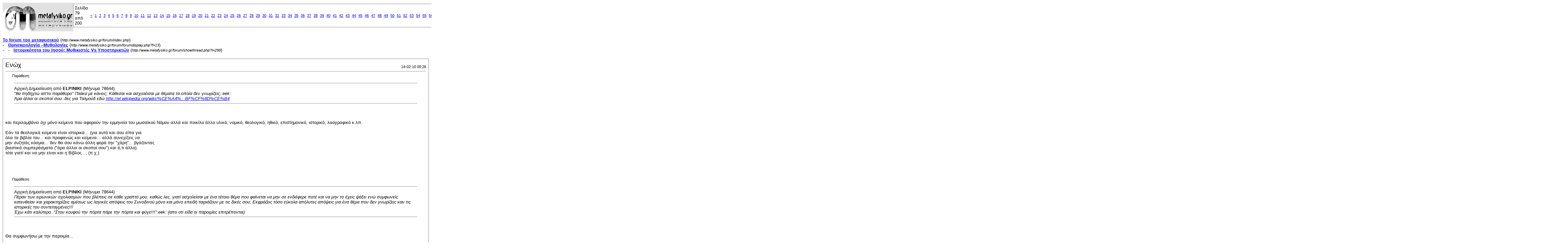

--- FILE ---
content_type: text/html; charset=ISO-8859-7
request_url: https://www.metafysiko.gr/forum/printthread.php?s=f5d013857980765b8fb53324f86065e1&t=299&pp=10&page=79
body_size: 15239
content:
<!DOCTYPE html PUBLIC "-//W3C//DTD XHTML 1.0 Transitional//EN" "http://www.w3.org/TR/xhtml1/DTD/xhtml1-transitional.dtd">
<html xmlns="http://www.w3.org/1999/xhtml" dir="ltr" lang="el">
<head>
<meta http-equiv="Content-Type" content="text/html; charset=ISO-8859-7" />
<meta name="generator" content="vBulletin 3.8.4" />
<title>Το forum του μεταφυσικού -  Ιστορικότητα του Ιησού: Μυθικιστές Vs Υποστηρικτών</title>
<style type="text/css">
<!--
td, p, li, div
{
	font: 10pt verdana, geneva, lucida, 'lucida grande', arial, helvetica, sans-serif;
}
.smallfont
{
	font-size: 11px;
}
.tborder
{
	border: 1px solid #808080;
}
.thead
{
	background-color: #EEEEEE;
}
.page
{
	background-color: #FFFFFF;
	color: #000000;
}
-->
</style>
</head>
<body class="page">

<table cellpadding="0" cellspacing="0" border="0" width="100%">
<tr valign="bottom">
	<td><a href="http://www.metafysiko.gr/forum/"><img src="images/misc/vbulletin3_logo_white.gif" alt="Το forum του μεταφυσικού" border="0" /></a></td>
	<td align="right">
		<div class="smallfont"><div class="pagenav" align="right">
<table class="tborder" cellpadding="3" cellspacing="1" border="0">
<tr>
	<td class="vbmenu_control" style="font-weight:normal">Σελίδα 79 από 200</td>
	
	<td class="alt1"><a rel="prev" class="smallfont" href="printthread.php?s=ff5f1732d3434d1142b5a8663e38b01c&amp;t=299&amp;pp=10&amp;page=78" title="Προηγούμενη Σελίδα - Αποτελέσματα 771 έως 780 από 1.998">&lt;</a></td>
	<td class="alt1"><a class="smallfont" href="printthread.php?s=ff5f1732d3434d1142b5a8663e38b01c&amp;t=299&amp;pp=10" title="Εμφάνιση αποτελεσμάτων 1 έως 10 από 1.998">1</a></td><td class="alt1"><a class="smallfont" href="printthread.php?s=ff5f1732d3434d1142b5a8663e38b01c&amp;t=299&amp;pp=10&amp;page=2" title="Εμφάνιση αποτελεσμάτων 11 έως 20 από 1.998">2</a></td><td class="alt1"><a class="smallfont" href="printthread.php?s=ff5f1732d3434d1142b5a8663e38b01c&amp;t=299&amp;pp=10&amp;page=3" title="Εμφάνιση αποτελεσμάτων 21 έως 30 από 1.998">3</a></td><td class="alt1"><a class="smallfont" href="printthread.php?s=ff5f1732d3434d1142b5a8663e38b01c&amp;t=299&amp;pp=10&amp;page=4" title="Εμφάνιση αποτελεσμάτων 31 έως 40 από 1.998">4</a></td><td class="alt1"><a class="smallfont" href="printthread.php?s=ff5f1732d3434d1142b5a8663e38b01c&amp;t=299&amp;pp=10&amp;page=5" title="Εμφάνιση αποτελεσμάτων 41 έως 50 από 1.998">5</a></td><td class="alt1"><a class="smallfont" href="printthread.php?s=ff5f1732d3434d1142b5a8663e38b01c&amp;t=299&amp;pp=10&amp;page=6" title="Εμφάνιση αποτελεσμάτων 51 έως 60 από 1.998">6</a></td><td class="alt1"><a class="smallfont" href="printthread.php?s=ff5f1732d3434d1142b5a8663e38b01c&amp;t=299&amp;pp=10&amp;page=7" title="Εμφάνιση αποτελεσμάτων 61 έως 70 από 1.998">7</a></td><td class="alt1"><a class="smallfont" href="printthread.php?s=ff5f1732d3434d1142b5a8663e38b01c&amp;t=299&amp;pp=10&amp;page=8" title="Εμφάνιση αποτελεσμάτων 71 έως 80 από 1.998">8</a></td><td class="alt1"><a class="smallfont" href="printthread.php?s=ff5f1732d3434d1142b5a8663e38b01c&amp;t=299&amp;pp=10&amp;page=9" title="Εμφάνιση αποτελεσμάτων 81 έως 90 από 1.998">9</a></td><td class="alt1"><a class="smallfont" href="printthread.php?s=ff5f1732d3434d1142b5a8663e38b01c&amp;t=299&amp;pp=10&amp;page=10" title="Εμφάνιση αποτελεσμάτων 91 έως 100 από 1.998">10</a></td><td class="alt1"><a class="smallfont" href="printthread.php?s=ff5f1732d3434d1142b5a8663e38b01c&amp;t=299&amp;pp=10&amp;page=11" title="Εμφάνιση αποτελεσμάτων 101 έως 110 από 1.998">11</a></td><td class="alt1"><a class="smallfont" href="printthread.php?s=ff5f1732d3434d1142b5a8663e38b01c&amp;t=299&amp;pp=10&amp;page=12" title="Εμφάνιση αποτελεσμάτων 111 έως 120 από 1.998">12</a></td><td class="alt1"><a class="smallfont" href="printthread.php?s=ff5f1732d3434d1142b5a8663e38b01c&amp;t=299&amp;pp=10&amp;page=13" title="Εμφάνιση αποτελεσμάτων 121 έως 130 από 1.998">13</a></td><td class="alt1"><a class="smallfont" href="printthread.php?s=ff5f1732d3434d1142b5a8663e38b01c&amp;t=299&amp;pp=10&amp;page=14" title="Εμφάνιση αποτελεσμάτων 131 έως 140 από 1.998">14</a></td><td class="alt1"><a class="smallfont" href="printthread.php?s=ff5f1732d3434d1142b5a8663e38b01c&amp;t=299&amp;pp=10&amp;page=15" title="Εμφάνιση αποτελεσμάτων 141 έως 150 από 1.998">15</a></td><td class="alt1"><a class="smallfont" href="printthread.php?s=ff5f1732d3434d1142b5a8663e38b01c&amp;t=299&amp;pp=10&amp;page=16" title="Εμφάνιση αποτελεσμάτων 151 έως 160 από 1.998">16</a></td><td class="alt1"><a class="smallfont" href="printthread.php?s=ff5f1732d3434d1142b5a8663e38b01c&amp;t=299&amp;pp=10&amp;page=17" title="Εμφάνιση αποτελεσμάτων 161 έως 170 από 1.998">17</a></td><td class="alt1"><a class="smallfont" href="printthread.php?s=ff5f1732d3434d1142b5a8663e38b01c&amp;t=299&amp;pp=10&amp;page=18" title="Εμφάνιση αποτελεσμάτων 171 έως 180 από 1.998">18</a></td><td class="alt1"><a class="smallfont" href="printthread.php?s=ff5f1732d3434d1142b5a8663e38b01c&amp;t=299&amp;pp=10&amp;page=19" title="Εμφάνιση αποτελεσμάτων 181 έως 190 από 1.998">19</a></td><td class="alt1"><a class="smallfont" href="printthread.php?s=ff5f1732d3434d1142b5a8663e38b01c&amp;t=299&amp;pp=10&amp;page=20" title="Εμφάνιση αποτελεσμάτων 191 έως 200 από 1.998">20</a></td><td class="alt1"><a class="smallfont" href="printthread.php?s=ff5f1732d3434d1142b5a8663e38b01c&amp;t=299&amp;pp=10&amp;page=21" title="Εμφάνιση αποτελεσμάτων 201 έως 210 από 1.998">21</a></td><td class="alt1"><a class="smallfont" href="printthread.php?s=ff5f1732d3434d1142b5a8663e38b01c&amp;t=299&amp;pp=10&amp;page=22" title="Εμφάνιση αποτελεσμάτων 211 έως 220 από 1.998">22</a></td><td class="alt1"><a class="smallfont" href="printthread.php?s=ff5f1732d3434d1142b5a8663e38b01c&amp;t=299&amp;pp=10&amp;page=23" title="Εμφάνιση αποτελεσμάτων 221 έως 230 από 1.998">23</a></td><td class="alt1"><a class="smallfont" href="printthread.php?s=ff5f1732d3434d1142b5a8663e38b01c&amp;t=299&amp;pp=10&amp;page=24" title="Εμφάνιση αποτελεσμάτων 231 έως 240 από 1.998">24</a></td><td class="alt1"><a class="smallfont" href="printthread.php?s=ff5f1732d3434d1142b5a8663e38b01c&amp;t=299&amp;pp=10&amp;page=25" title="Εμφάνιση αποτελεσμάτων 241 έως 250 από 1.998">25</a></td><td class="alt1"><a class="smallfont" href="printthread.php?s=ff5f1732d3434d1142b5a8663e38b01c&amp;t=299&amp;pp=10&amp;page=26" title="Εμφάνιση αποτελεσμάτων 251 έως 260 από 1.998">26</a></td><td class="alt1"><a class="smallfont" href="printthread.php?s=ff5f1732d3434d1142b5a8663e38b01c&amp;t=299&amp;pp=10&amp;page=27" title="Εμφάνιση αποτελεσμάτων 261 έως 270 από 1.998">27</a></td><td class="alt1"><a class="smallfont" href="printthread.php?s=ff5f1732d3434d1142b5a8663e38b01c&amp;t=299&amp;pp=10&amp;page=28" title="Εμφάνιση αποτελεσμάτων 271 έως 280 από 1.998">28</a></td><td class="alt1"><a class="smallfont" href="printthread.php?s=ff5f1732d3434d1142b5a8663e38b01c&amp;t=299&amp;pp=10&amp;page=29" title="Εμφάνιση αποτελεσμάτων 281 έως 290 από 1.998">29</a></td><td class="alt1"><a class="smallfont" href="printthread.php?s=ff5f1732d3434d1142b5a8663e38b01c&amp;t=299&amp;pp=10&amp;page=30" title="Εμφάνιση αποτελεσμάτων 291 έως 300 από 1.998">30</a></td><td class="alt1"><a class="smallfont" href="printthread.php?s=ff5f1732d3434d1142b5a8663e38b01c&amp;t=299&amp;pp=10&amp;page=31" title="Εμφάνιση αποτελεσμάτων 301 έως 310 από 1.998">31</a></td><td class="alt1"><a class="smallfont" href="printthread.php?s=ff5f1732d3434d1142b5a8663e38b01c&amp;t=299&amp;pp=10&amp;page=32" title="Εμφάνιση αποτελεσμάτων 311 έως 320 από 1.998">32</a></td><td class="alt1"><a class="smallfont" href="printthread.php?s=ff5f1732d3434d1142b5a8663e38b01c&amp;t=299&amp;pp=10&amp;page=33" title="Εμφάνιση αποτελεσμάτων 321 έως 330 από 1.998">33</a></td><td class="alt1"><a class="smallfont" href="printthread.php?s=ff5f1732d3434d1142b5a8663e38b01c&amp;t=299&amp;pp=10&amp;page=34" title="Εμφάνιση αποτελεσμάτων 331 έως 340 από 1.998">34</a></td><td class="alt1"><a class="smallfont" href="printthread.php?s=ff5f1732d3434d1142b5a8663e38b01c&amp;t=299&amp;pp=10&amp;page=35" title="Εμφάνιση αποτελεσμάτων 341 έως 350 από 1.998">35</a></td><td class="alt1"><a class="smallfont" href="printthread.php?s=ff5f1732d3434d1142b5a8663e38b01c&amp;t=299&amp;pp=10&amp;page=36" title="Εμφάνιση αποτελεσμάτων 351 έως 360 από 1.998">36</a></td><td class="alt1"><a class="smallfont" href="printthread.php?s=ff5f1732d3434d1142b5a8663e38b01c&amp;t=299&amp;pp=10&amp;page=37" title="Εμφάνιση αποτελεσμάτων 361 έως 370 από 1.998">37</a></td><td class="alt1"><a class="smallfont" href="printthread.php?s=ff5f1732d3434d1142b5a8663e38b01c&amp;t=299&amp;pp=10&amp;page=38" title="Εμφάνιση αποτελεσμάτων 371 έως 380 από 1.998">38</a></td><td class="alt1"><a class="smallfont" href="printthread.php?s=ff5f1732d3434d1142b5a8663e38b01c&amp;t=299&amp;pp=10&amp;page=39" title="Εμφάνιση αποτελεσμάτων 381 έως 390 από 1.998">39</a></td><td class="alt1"><a class="smallfont" href="printthread.php?s=ff5f1732d3434d1142b5a8663e38b01c&amp;t=299&amp;pp=10&amp;page=40" title="Εμφάνιση αποτελεσμάτων 391 έως 400 από 1.998">40</a></td><td class="alt1"><a class="smallfont" href="printthread.php?s=ff5f1732d3434d1142b5a8663e38b01c&amp;t=299&amp;pp=10&amp;page=41" title="Εμφάνιση αποτελεσμάτων 401 έως 410 από 1.998">41</a></td><td class="alt1"><a class="smallfont" href="printthread.php?s=ff5f1732d3434d1142b5a8663e38b01c&amp;t=299&amp;pp=10&amp;page=42" title="Εμφάνιση αποτελεσμάτων 411 έως 420 από 1.998">42</a></td><td class="alt1"><a class="smallfont" href="printthread.php?s=ff5f1732d3434d1142b5a8663e38b01c&amp;t=299&amp;pp=10&amp;page=43" title="Εμφάνιση αποτελεσμάτων 421 έως 430 από 1.998">43</a></td><td class="alt1"><a class="smallfont" href="printthread.php?s=ff5f1732d3434d1142b5a8663e38b01c&amp;t=299&amp;pp=10&amp;page=44" title="Εμφάνιση αποτελεσμάτων 431 έως 440 από 1.998">44</a></td><td class="alt1"><a class="smallfont" href="printthread.php?s=ff5f1732d3434d1142b5a8663e38b01c&amp;t=299&amp;pp=10&amp;page=45" title="Εμφάνιση αποτελεσμάτων 441 έως 450 από 1.998">45</a></td><td class="alt1"><a class="smallfont" href="printthread.php?s=ff5f1732d3434d1142b5a8663e38b01c&amp;t=299&amp;pp=10&amp;page=46" title="Εμφάνιση αποτελεσμάτων 451 έως 460 από 1.998">46</a></td><td class="alt1"><a class="smallfont" href="printthread.php?s=ff5f1732d3434d1142b5a8663e38b01c&amp;t=299&amp;pp=10&amp;page=47" title="Εμφάνιση αποτελεσμάτων 461 έως 470 από 1.998">47</a></td><td class="alt1"><a class="smallfont" href="printthread.php?s=ff5f1732d3434d1142b5a8663e38b01c&amp;t=299&amp;pp=10&amp;page=48" title="Εμφάνιση αποτελεσμάτων 471 έως 480 από 1.998">48</a></td><td class="alt1"><a class="smallfont" href="printthread.php?s=ff5f1732d3434d1142b5a8663e38b01c&amp;t=299&amp;pp=10&amp;page=49" title="Εμφάνιση αποτελεσμάτων 481 έως 490 από 1.998">49</a></td><td class="alt1"><a class="smallfont" href="printthread.php?s=ff5f1732d3434d1142b5a8663e38b01c&amp;t=299&amp;pp=10&amp;page=50" title="Εμφάνιση αποτελεσμάτων 491 έως 500 από 1.998">50</a></td><td class="alt1"><a class="smallfont" href="printthread.php?s=ff5f1732d3434d1142b5a8663e38b01c&amp;t=299&amp;pp=10&amp;page=51" title="Εμφάνιση αποτελεσμάτων 501 έως 510 από 1.998">51</a></td><td class="alt1"><a class="smallfont" href="printthread.php?s=ff5f1732d3434d1142b5a8663e38b01c&amp;t=299&amp;pp=10&amp;page=52" title="Εμφάνιση αποτελεσμάτων 511 έως 520 από 1.998">52</a></td><td class="alt1"><a class="smallfont" href="printthread.php?s=ff5f1732d3434d1142b5a8663e38b01c&amp;t=299&amp;pp=10&amp;page=53" title="Εμφάνιση αποτελεσμάτων 521 έως 530 από 1.998">53</a></td><td class="alt1"><a class="smallfont" href="printthread.php?s=ff5f1732d3434d1142b5a8663e38b01c&amp;t=299&amp;pp=10&amp;page=54" title="Εμφάνιση αποτελεσμάτων 531 έως 540 από 1.998">54</a></td><td class="alt1"><a class="smallfont" href="printthread.php?s=ff5f1732d3434d1142b5a8663e38b01c&amp;t=299&amp;pp=10&amp;page=55" title="Εμφάνιση αποτελεσμάτων 541 έως 550 από 1.998">55</a></td><td class="alt1"><a class="smallfont" href="printthread.php?s=ff5f1732d3434d1142b5a8663e38b01c&amp;t=299&amp;pp=10&amp;page=56" title="Εμφάνιση αποτελεσμάτων 551 έως 560 από 1.998">56</a></td><td class="alt1"><a class="smallfont" href="printthread.php?s=ff5f1732d3434d1142b5a8663e38b01c&amp;t=299&amp;pp=10&amp;page=57" title="Εμφάνιση αποτελεσμάτων 561 έως 570 από 1.998">57</a></td><td class="alt1"><a class="smallfont" href="printthread.php?s=ff5f1732d3434d1142b5a8663e38b01c&amp;t=299&amp;pp=10&amp;page=58" title="Εμφάνιση αποτελεσμάτων 571 έως 580 από 1.998">58</a></td><td class="alt1"><a class="smallfont" href="printthread.php?s=ff5f1732d3434d1142b5a8663e38b01c&amp;t=299&amp;pp=10&amp;page=59" title="Εμφάνιση αποτελεσμάτων 581 έως 590 από 1.998">59</a></td><td class="alt1"><a class="smallfont" href="printthread.php?s=ff5f1732d3434d1142b5a8663e38b01c&amp;t=299&amp;pp=10&amp;page=60" title="Εμφάνιση αποτελεσμάτων 591 έως 600 από 1.998">60</a></td><td class="alt1"><a class="smallfont" href="printthread.php?s=ff5f1732d3434d1142b5a8663e38b01c&amp;t=299&amp;pp=10&amp;page=61" title="Εμφάνιση αποτελεσμάτων 601 έως 610 από 1.998">61</a></td><td class="alt1"><a class="smallfont" href="printthread.php?s=ff5f1732d3434d1142b5a8663e38b01c&amp;t=299&amp;pp=10&amp;page=62" title="Εμφάνιση αποτελεσμάτων 611 έως 620 από 1.998">62</a></td><td class="alt1"><a class="smallfont" href="printthread.php?s=ff5f1732d3434d1142b5a8663e38b01c&amp;t=299&amp;pp=10&amp;page=63" title="Εμφάνιση αποτελεσμάτων 621 έως 630 από 1.998">63</a></td><td class="alt1"><a class="smallfont" href="printthread.php?s=ff5f1732d3434d1142b5a8663e38b01c&amp;t=299&amp;pp=10&amp;page=64" title="Εμφάνιση αποτελεσμάτων 631 έως 640 από 1.998">64</a></td><td class="alt1"><a class="smallfont" href="printthread.php?s=ff5f1732d3434d1142b5a8663e38b01c&amp;t=299&amp;pp=10&amp;page=65" title="Εμφάνιση αποτελεσμάτων 641 έως 650 από 1.998">65</a></td><td class="alt1"><a class="smallfont" href="printthread.php?s=ff5f1732d3434d1142b5a8663e38b01c&amp;t=299&amp;pp=10&amp;page=66" title="Εμφάνιση αποτελεσμάτων 651 έως 660 από 1.998">66</a></td><td class="alt1"><a class="smallfont" href="printthread.php?s=ff5f1732d3434d1142b5a8663e38b01c&amp;t=299&amp;pp=10&amp;page=67" title="Εμφάνιση αποτελεσμάτων 661 έως 670 από 1.998">67</a></td><td class="alt1"><a class="smallfont" href="printthread.php?s=ff5f1732d3434d1142b5a8663e38b01c&amp;t=299&amp;pp=10&amp;page=68" title="Εμφάνιση αποτελεσμάτων 671 έως 680 από 1.998">68</a></td><td class="alt1"><a class="smallfont" href="printthread.php?s=ff5f1732d3434d1142b5a8663e38b01c&amp;t=299&amp;pp=10&amp;page=69" title="Εμφάνιση αποτελεσμάτων 681 έως 690 από 1.998">69</a></td><td class="alt1"><a class="smallfont" href="printthread.php?s=ff5f1732d3434d1142b5a8663e38b01c&amp;t=299&amp;pp=10&amp;page=70" title="Εμφάνιση αποτελεσμάτων 691 έως 700 από 1.998">70</a></td><td class="alt1"><a class="smallfont" href="printthread.php?s=ff5f1732d3434d1142b5a8663e38b01c&amp;t=299&amp;pp=10&amp;page=71" title="Εμφάνιση αποτελεσμάτων 701 έως 710 από 1.998">71</a></td><td class="alt1"><a class="smallfont" href="printthread.php?s=ff5f1732d3434d1142b5a8663e38b01c&amp;t=299&amp;pp=10&amp;page=72" title="Εμφάνιση αποτελεσμάτων 711 έως 720 από 1.998">72</a></td><td class="alt1"><a class="smallfont" href="printthread.php?s=ff5f1732d3434d1142b5a8663e38b01c&amp;t=299&amp;pp=10&amp;page=73" title="Εμφάνιση αποτελεσμάτων 721 έως 730 από 1.998">73</a></td><td class="alt1"><a class="smallfont" href="printthread.php?s=ff5f1732d3434d1142b5a8663e38b01c&amp;t=299&amp;pp=10&amp;page=74" title="Εμφάνιση αποτελεσμάτων 731 έως 740 από 1.998">74</a></td><td class="alt1"><a class="smallfont" href="printthread.php?s=ff5f1732d3434d1142b5a8663e38b01c&amp;t=299&amp;pp=10&amp;page=75" title="Εμφάνιση αποτελεσμάτων 741 έως 750 από 1.998">75</a></td><td class="alt1"><a class="smallfont" href="printthread.php?s=ff5f1732d3434d1142b5a8663e38b01c&amp;t=299&amp;pp=10&amp;page=76" title="Εμφάνιση αποτελεσμάτων 751 έως 760 από 1.998">76</a></td><td class="alt1"><a class="smallfont" href="printthread.php?s=ff5f1732d3434d1142b5a8663e38b01c&amp;t=299&amp;pp=10&amp;page=77" title="Εμφάνιση αποτελεσμάτων 761 έως 770 από 1.998">77</a></td><td class="alt1"><a class="smallfont" href="printthread.php?s=ff5f1732d3434d1142b5a8663e38b01c&amp;t=299&amp;pp=10&amp;page=78" title="Εμφάνιση αποτελεσμάτων 771 έως 780 από 1.998">78</a></td>	<td class="alt2"><span class="smallfont" title="Εμφάνιση αποτελεσμάτων σε εξέλιξη 781 έως 790 από 1.998"><strong>79</strong></span></td>
 <td class="alt1"><a class="smallfont" href="printthread.php?s=ff5f1732d3434d1142b5a8663e38b01c&amp;t=299&amp;pp=10&amp;page=80" title="Εμφάνιση αποτελεσμάτων 791 έως 800 από 1.998">80</a></td><td class="alt1"><a class="smallfont" href="printthread.php?s=ff5f1732d3434d1142b5a8663e38b01c&amp;t=299&amp;pp=10&amp;page=81" title="Εμφάνιση αποτελεσμάτων 801 έως 810 από 1.998">81</a></td><td class="alt1"><a class="smallfont" href="printthread.php?s=ff5f1732d3434d1142b5a8663e38b01c&amp;t=299&amp;pp=10&amp;page=82" title="Εμφάνιση αποτελεσμάτων 811 έως 820 από 1.998">82</a></td><td class="alt1"><a class="smallfont" href="printthread.php?s=ff5f1732d3434d1142b5a8663e38b01c&amp;t=299&amp;pp=10&amp;page=83" title="Εμφάνιση αποτελεσμάτων 821 έως 830 από 1.998">83</a></td><td class="alt1"><a class="smallfont" href="printthread.php?s=ff5f1732d3434d1142b5a8663e38b01c&amp;t=299&amp;pp=10&amp;page=84" title="Εμφάνιση αποτελεσμάτων 831 έως 840 από 1.998">84</a></td><td class="alt1"><a class="smallfont" href="printthread.php?s=ff5f1732d3434d1142b5a8663e38b01c&amp;t=299&amp;pp=10&amp;page=85" title="Εμφάνιση αποτελεσμάτων 841 έως 850 από 1.998">85</a></td><td class="alt1"><a class="smallfont" href="printthread.php?s=ff5f1732d3434d1142b5a8663e38b01c&amp;t=299&amp;pp=10&amp;page=86" title="Εμφάνιση αποτελεσμάτων 851 έως 860 από 1.998">86</a></td><td class="alt1"><a class="smallfont" href="printthread.php?s=ff5f1732d3434d1142b5a8663e38b01c&amp;t=299&amp;pp=10&amp;page=87" title="Εμφάνιση αποτελεσμάτων 861 έως 870 από 1.998">87</a></td><td class="alt1"><a class="smallfont" href="printthread.php?s=ff5f1732d3434d1142b5a8663e38b01c&amp;t=299&amp;pp=10&amp;page=88" title="Εμφάνιση αποτελεσμάτων 871 έως 880 από 1.998">88</a></td><td class="alt1"><a class="smallfont" href="printthread.php?s=ff5f1732d3434d1142b5a8663e38b01c&amp;t=299&amp;pp=10&amp;page=89" title="Εμφάνιση αποτελεσμάτων 881 έως 890 από 1.998">89</a></td><td class="alt1"><a class="smallfont" href="printthread.php?s=ff5f1732d3434d1142b5a8663e38b01c&amp;t=299&amp;pp=10&amp;page=90" title="Εμφάνιση αποτελεσμάτων 891 έως 900 από 1.998">90</a></td><td class="alt1"><a class="smallfont" href="printthread.php?s=ff5f1732d3434d1142b5a8663e38b01c&amp;t=299&amp;pp=10&amp;page=91" title="Εμφάνιση αποτελεσμάτων 901 έως 910 από 1.998">91</a></td><td class="alt1"><a class="smallfont" href="printthread.php?s=ff5f1732d3434d1142b5a8663e38b01c&amp;t=299&amp;pp=10&amp;page=92" title="Εμφάνιση αποτελεσμάτων 911 έως 920 από 1.998">92</a></td><td class="alt1"><a class="smallfont" href="printthread.php?s=ff5f1732d3434d1142b5a8663e38b01c&amp;t=299&amp;pp=10&amp;page=93" title="Εμφάνιση αποτελεσμάτων 921 έως 930 από 1.998">93</a></td><td class="alt1"><a class="smallfont" href="printthread.php?s=ff5f1732d3434d1142b5a8663e38b01c&amp;t=299&amp;pp=10&amp;page=94" title="Εμφάνιση αποτελεσμάτων 931 έως 940 από 1.998">94</a></td><td class="alt1"><a class="smallfont" href="printthread.php?s=ff5f1732d3434d1142b5a8663e38b01c&amp;t=299&amp;pp=10&amp;page=95" title="Εμφάνιση αποτελεσμάτων 941 έως 950 από 1.998">95</a></td><td class="alt1"><a class="smallfont" href="printthread.php?s=ff5f1732d3434d1142b5a8663e38b01c&amp;t=299&amp;pp=10&amp;page=96" title="Εμφάνιση αποτελεσμάτων 951 έως 960 από 1.998">96</a></td><td class="alt1"><a class="smallfont" href="printthread.php?s=ff5f1732d3434d1142b5a8663e38b01c&amp;t=299&amp;pp=10&amp;page=97" title="Εμφάνιση αποτελεσμάτων 961 έως 970 από 1.998">97</a></td><td class="alt1"><a class="smallfont" href="printthread.php?s=ff5f1732d3434d1142b5a8663e38b01c&amp;t=299&amp;pp=10&amp;page=98" title="Εμφάνιση αποτελεσμάτων 971 έως 980 από 1.998">98</a></td><td class="alt1"><a class="smallfont" href="printthread.php?s=ff5f1732d3434d1142b5a8663e38b01c&amp;t=299&amp;pp=10&amp;page=99" title="Εμφάνιση αποτελεσμάτων 981 έως 990 από 1.998">99</a></td><td class="alt1"><a class="smallfont" href="printthread.php?s=ff5f1732d3434d1142b5a8663e38b01c&amp;t=299&amp;pp=10&amp;page=100" title="Εμφάνιση αποτελεσμάτων 991 έως 1.000 από 1.998">100</a></td><td class="alt1"><a class="smallfont" href="printthread.php?s=ff5f1732d3434d1142b5a8663e38b01c&amp;t=299&amp;pp=10&amp;page=101" title="Εμφάνιση αποτελεσμάτων 1.001 έως 1.010 από 1.998">101</a></td><td class="alt1"><a class="smallfont" href="printthread.php?s=ff5f1732d3434d1142b5a8663e38b01c&amp;t=299&amp;pp=10&amp;page=102" title="Εμφάνιση αποτελεσμάτων 1.011 έως 1.020 από 1.998">102</a></td><td class="alt1"><a class="smallfont" href="printthread.php?s=ff5f1732d3434d1142b5a8663e38b01c&amp;t=299&amp;pp=10&amp;page=103" title="Εμφάνιση αποτελεσμάτων 1.021 έως 1.030 από 1.998">103</a></td><td class="alt1"><a class="smallfont" href="printthread.php?s=ff5f1732d3434d1142b5a8663e38b01c&amp;t=299&amp;pp=10&amp;page=104" title="Εμφάνιση αποτελεσμάτων 1.031 έως 1.040 από 1.998">104</a></td><td class="alt1"><a class="smallfont" href="printthread.php?s=ff5f1732d3434d1142b5a8663e38b01c&amp;t=299&amp;pp=10&amp;page=105" title="Εμφάνιση αποτελεσμάτων 1.041 έως 1.050 από 1.998">105</a></td><td class="alt1"><a class="smallfont" href="printthread.php?s=ff5f1732d3434d1142b5a8663e38b01c&amp;t=299&amp;pp=10&amp;page=106" title="Εμφάνιση αποτελεσμάτων 1.051 έως 1.060 από 1.998">106</a></td><td class="alt1"><a class="smallfont" href="printthread.php?s=ff5f1732d3434d1142b5a8663e38b01c&amp;t=299&amp;pp=10&amp;page=107" title="Εμφάνιση αποτελεσμάτων 1.061 έως 1.070 από 1.998">107</a></td><td class="alt1"><a class="smallfont" href="printthread.php?s=ff5f1732d3434d1142b5a8663e38b01c&amp;t=299&amp;pp=10&amp;page=108" title="Εμφάνιση αποτελεσμάτων 1.071 έως 1.080 από 1.998">108</a></td><td class="alt1"><a class="smallfont" href="printthread.php?s=ff5f1732d3434d1142b5a8663e38b01c&amp;t=299&amp;pp=10&amp;page=109" title="Εμφάνιση αποτελεσμάτων 1.081 έως 1.090 από 1.998">109</a></td><td class="alt1"><a class="smallfont" href="printthread.php?s=ff5f1732d3434d1142b5a8663e38b01c&amp;t=299&amp;pp=10&amp;page=110" title="Εμφάνιση αποτελεσμάτων 1.091 έως 1.100 από 1.998">110</a></td><td class="alt1"><a class="smallfont" href="printthread.php?s=ff5f1732d3434d1142b5a8663e38b01c&amp;t=299&amp;pp=10&amp;page=111" title="Εμφάνιση αποτελεσμάτων 1.101 έως 1.110 από 1.998">111</a></td><td class="alt1"><a class="smallfont" href="printthread.php?s=ff5f1732d3434d1142b5a8663e38b01c&amp;t=299&amp;pp=10&amp;page=112" title="Εμφάνιση αποτελεσμάτων 1.111 έως 1.120 από 1.998">112</a></td><td class="alt1"><a class="smallfont" href="printthread.php?s=ff5f1732d3434d1142b5a8663e38b01c&amp;t=299&amp;pp=10&amp;page=113" title="Εμφάνιση αποτελεσμάτων 1.121 έως 1.130 από 1.998">113</a></td><td class="alt1"><a class="smallfont" href="printthread.php?s=ff5f1732d3434d1142b5a8663e38b01c&amp;t=299&amp;pp=10&amp;page=114" title="Εμφάνιση αποτελεσμάτων 1.131 έως 1.140 από 1.998">114</a></td><td class="alt1"><a class="smallfont" href="printthread.php?s=ff5f1732d3434d1142b5a8663e38b01c&amp;t=299&amp;pp=10&amp;page=115" title="Εμφάνιση αποτελεσμάτων 1.141 έως 1.150 από 1.998">115</a></td><td class="alt1"><a class="smallfont" href="printthread.php?s=ff5f1732d3434d1142b5a8663e38b01c&amp;t=299&amp;pp=10&amp;page=116" title="Εμφάνιση αποτελεσμάτων 1.151 έως 1.160 από 1.998">116</a></td><td class="alt1"><a class="smallfont" href="printthread.php?s=ff5f1732d3434d1142b5a8663e38b01c&amp;t=299&amp;pp=10&amp;page=117" title="Εμφάνιση αποτελεσμάτων 1.161 έως 1.170 από 1.998">117</a></td><td class="alt1"><a class="smallfont" href="printthread.php?s=ff5f1732d3434d1142b5a8663e38b01c&amp;t=299&amp;pp=10&amp;page=118" title="Εμφάνιση αποτελεσμάτων 1.171 έως 1.180 από 1.998">118</a></td><td class="alt1"><a class="smallfont" href="printthread.php?s=ff5f1732d3434d1142b5a8663e38b01c&amp;t=299&amp;pp=10&amp;page=119" title="Εμφάνιση αποτελεσμάτων 1.181 έως 1.190 από 1.998">119</a></td><td class="alt1"><a class="smallfont" href="printthread.php?s=ff5f1732d3434d1142b5a8663e38b01c&amp;t=299&amp;pp=10&amp;page=120" title="Εμφάνιση αποτελεσμάτων 1.191 έως 1.200 από 1.998">120</a></td><td class="alt1"><a class="smallfont" href="printthread.php?s=ff5f1732d3434d1142b5a8663e38b01c&amp;t=299&amp;pp=10&amp;page=121" title="Εμφάνιση αποτελεσμάτων 1.201 έως 1.210 από 1.998">121</a></td><td class="alt1"><a class="smallfont" href="printthread.php?s=ff5f1732d3434d1142b5a8663e38b01c&amp;t=299&amp;pp=10&amp;page=122" title="Εμφάνιση αποτελεσμάτων 1.211 έως 1.220 από 1.998">122</a></td><td class="alt1"><a class="smallfont" href="printthread.php?s=ff5f1732d3434d1142b5a8663e38b01c&amp;t=299&amp;pp=10&amp;page=123" title="Εμφάνιση αποτελεσμάτων 1.221 έως 1.230 από 1.998">123</a></td><td class="alt1"><a class="smallfont" href="printthread.php?s=ff5f1732d3434d1142b5a8663e38b01c&amp;t=299&amp;pp=10&amp;page=124" title="Εμφάνιση αποτελεσμάτων 1.231 έως 1.240 από 1.998">124</a></td><td class="alt1"><a class="smallfont" href="printthread.php?s=ff5f1732d3434d1142b5a8663e38b01c&amp;t=299&amp;pp=10&amp;page=125" title="Εμφάνιση αποτελεσμάτων 1.241 έως 1.250 από 1.998">125</a></td><td class="alt1"><a class="smallfont" href="printthread.php?s=ff5f1732d3434d1142b5a8663e38b01c&amp;t=299&amp;pp=10&amp;page=126" title="Εμφάνιση αποτελεσμάτων 1.251 έως 1.260 από 1.998">126</a></td><td class="alt1"><a class="smallfont" href="printthread.php?s=ff5f1732d3434d1142b5a8663e38b01c&amp;t=299&amp;pp=10&amp;page=127" title="Εμφάνιση αποτελεσμάτων 1.261 έως 1.270 από 1.998">127</a></td><td class="alt1"><a class="smallfont" href="printthread.php?s=ff5f1732d3434d1142b5a8663e38b01c&amp;t=299&amp;pp=10&amp;page=128" title="Εμφάνιση αποτελεσμάτων 1.271 έως 1.280 από 1.998">128</a></td><td class="alt1"><a class="smallfont" href="printthread.php?s=ff5f1732d3434d1142b5a8663e38b01c&amp;t=299&amp;pp=10&amp;page=129" title="Εμφάνιση αποτελεσμάτων 1.281 έως 1.290 από 1.998">129</a></td><td class="alt1"><a class="smallfont" href="printthread.php?s=ff5f1732d3434d1142b5a8663e38b01c&amp;t=299&amp;pp=10&amp;page=130" title="Εμφάνιση αποτελεσμάτων 1.291 έως 1.300 από 1.998">130</a></td><td class="alt1"><a class="smallfont" href="printthread.php?s=ff5f1732d3434d1142b5a8663e38b01c&amp;t=299&amp;pp=10&amp;page=131" title="Εμφάνιση αποτελεσμάτων 1.301 έως 1.310 από 1.998">131</a></td><td class="alt1"><a class="smallfont" href="printthread.php?s=ff5f1732d3434d1142b5a8663e38b01c&amp;t=299&amp;pp=10&amp;page=132" title="Εμφάνιση αποτελεσμάτων 1.311 έως 1.320 από 1.998">132</a></td><td class="alt1"><a class="smallfont" href="printthread.php?s=ff5f1732d3434d1142b5a8663e38b01c&amp;t=299&amp;pp=10&amp;page=133" title="Εμφάνιση αποτελεσμάτων 1.321 έως 1.330 από 1.998">133</a></td><td class="alt1"><a class="smallfont" href="printthread.php?s=ff5f1732d3434d1142b5a8663e38b01c&amp;t=299&amp;pp=10&amp;page=134" title="Εμφάνιση αποτελεσμάτων 1.331 έως 1.340 από 1.998">134</a></td><td class="alt1"><a class="smallfont" href="printthread.php?s=ff5f1732d3434d1142b5a8663e38b01c&amp;t=299&amp;pp=10&amp;page=135" title="Εμφάνιση αποτελεσμάτων 1.341 έως 1.350 από 1.998">135</a></td><td class="alt1"><a class="smallfont" href="printthread.php?s=ff5f1732d3434d1142b5a8663e38b01c&amp;t=299&amp;pp=10&amp;page=136" title="Εμφάνιση αποτελεσμάτων 1.351 έως 1.360 από 1.998">136</a></td><td class="alt1"><a class="smallfont" href="printthread.php?s=ff5f1732d3434d1142b5a8663e38b01c&amp;t=299&amp;pp=10&amp;page=137" title="Εμφάνιση αποτελεσμάτων 1.361 έως 1.370 από 1.998">137</a></td><td class="alt1"><a class="smallfont" href="printthread.php?s=ff5f1732d3434d1142b5a8663e38b01c&amp;t=299&amp;pp=10&amp;page=138" title="Εμφάνιση αποτελεσμάτων 1.371 έως 1.380 από 1.998">138</a></td><td class="alt1"><a class="smallfont" href="printthread.php?s=ff5f1732d3434d1142b5a8663e38b01c&amp;t=299&amp;pp=10&amp;page=139" title="Εμφάνιση αποτελεσμάτων 1.381 έως 1.390 από 1.998">139</a></td><td class="alt1"><a class="smallfont" href="printthread.php?s=ff5f1732d3434d1142b5a8663e38b01c&amp;t=299&amp;pp=10&amp;page=140" title="Εμφάνιση αποτελεσμάτων 1.391 έως 1.400 από 1.998">140</a></td><td class="alt1"><a class="smallfont" href="printthread.php?s=ff5f1732d3434d1142b5a8663e38b01c&amp;t=299&amp;pp=10&amp;page=141" title="Εμφάνιση αποτελεσμάτων 1.401 έως 1.410 από 1.998">141</a></td><td class="alt1"><a class="smallfont" href="printthread.php?s=ff5f1732d3434d1142b5a8663e38b01c&amp;t=299&amp;pp=10&amp;page=142" title="Εμφάνιση αποτελεσμάτων 1.411 έως 1.420 από 1.998">142</a></td><td class="alt1"><a class="smallfont" href="printthread.php?s=ff5f1732d3434d1142b5a8663e38b01c&amp;t=299&amp;pp=10&amp;page=143" title="Εμφάνιση αποτελεσμάτων 1.421 έως 1.430 από 1.998">143</a></td><td class="alt1"><a class="smallfont" href="printthread.php?s=ff5f1732d3434d1142b5a8663e38b01c&amp;t=299&amp;pp=10&amp;page=144" title="Εμφάνιση αποτελεσμάτων 1.431 έως 1.440 από 1.998">144</a></td><td class="alt1"><a class="smallfont" href="printthread.php?s=ff5f1732d3434d1142b5a8663e38b01c&amp;t=299&amp;pp=10&amp;page=145" title="Εμφάνιση αποτελεσμάτων 1.441 έως 1.450 από 1.998">145</a></td><td class="alt1"><a class="smallfont" href="printthread.php?s=ff5f1732d3434d1142b5a8663e38b01c&amp;t=299&amp;pp=10&amp;page=146" title="Εμφάνιση αποτελεσμάτων 1.451 έως 1.460 από 1.998">146</a></td><td class="alt1"><a class="smallfont" href="printthread.php?s=ff5f1732d3434d1142b5a8663e38b01c&amp;t=299&amp;pp=10&amp;page=147" title="Εμφάνιση αποτελεσμάτων 1.461 έως 1.470 από 1.998">147</a></td><td class="alt1"><a class="smallfont" href="printthread.php?s=ff5f1732d3434d1142b5a8663e38b01c&amp;t=299&amp;pp=10&amp;page=148" title="Εμφάνιση αποτελεσμάτων 1.471 έως 1.480 από 1.998">148</a></td><td class="alt1"><a class="smallfont" href="printthread.php?s=ff5f1732d3434d1142b5a8663e38b01c&amp;t=299&amp;pp=10&amp;page=149" title="Εμφάνιση αποτελεσμάτων 1.481 έως 1.490 από 1.998">149</a></td><td class="alt1"><a class="smallfont" href="printthread.php?s=ff5f1732d3434d1142b5a8663e38b01c&amp;t=299&amp;pp=10&amp;page=150" title="Εμφάνιση αποτελεσμάτων 1.491 έως 1.500 από 1.998">150</a></td><td class="alt1"><a class="smallfont" href="printthread.php?s=ff5f1732d3434d1142b5a8663e38b01c&amp;t=299&amp;pp=10&amp;page=151" title="Εμφάνιση αποτελεσμάτων 1.501 έως 1.510 από 1.998">151</a></td><td class="alt1"><a class="smallfont" href="printthread.php?s=ff5f1732d3434d1142b5a8663e38b01c&amp;t=299&amp;pp=10&amp;page=152" title="Εμφάνιση αποτελεσμάτων 1.511 έως 1.520 από 1.998">152</a></td><td class="alt1"><a class="smallfont" href="printthread.php?s=ff5f1732d3434d1142b5a8663e38b01c&amp;t=299&amp;pp=10&amp;page=153" title="Εμφάνιση αποτελεσμάτων 1.521 έως 1.530 από 1.998">153</a></td><td class="alt1"><a class="smallfont" href="printthread.php?s=ff5f1732d3434d1142b5a8663e38b01c&amp;t=299&amp;pp=10&amp;page=154" title="Εμφάνιση αποτελεσμάτων 1.531 έως 1.540 από 1.998">154</a></td><td class="alt1"><a class="smallfont" href="printthread.php?s=ff5f1732d3434d1142b5a8663e38b01c&amp;t=299&amp;pp=10&amp;page=155" title="Εμφάνιση αποτελεσμάτων 1.541 έως 1.550 από 1.998">155</a></td><td class="alt1"><a class="smallfont" href="printthread.php?s=ff5f1732d3434d1142b5a8663e38b01c&amp;t=299&amp;pp=10&amp;page=156" title="Εμφάνιση αποτελεσμάτων 1.551 έως 1.560 από 1.998">156</a></td><td class="alt1"><a class="smallfont" href="printthread.php?s=ff5f1732d3434d1142b5a8663e38b01c&amp;t=299&amp;pp=10&amp;page=157" title="Εμφάνιση αποτελεσμάτων 1.561 έως 1.570 από 1.998">157</a></td><td class="alt1"><a class="smallfont" href="printthread.php?s=ff5f1732d3434d1142b5a8663e38b01c&amp;t=299&amp;pp=10&amp;page=158" title="Εμφάνιση αποτελεσμάτων 1.571 έως 1.580 από 1.998">158</a></td><td class="alt1"><a class="smallfont" href="printthread.php?s=ff5f1732d3434d1142b5a8663e38b01c&amp;t=299&amp;pp=10&amp;page=159" title="Εμφάνιση αποτελεσμάτων 1.581 έως 1.590 από 1.998">159</a></td><td class="alt1"><a class="smallfont" href="printthread.php?s=ff5f1732d3434d1142b5a8663e38b01c&amp;t=299&amp;pp=10&amp;page=160" title="Εμφάνιση αποτελεσμάτων 1.591 έως 1.600 από 1.998">160</a></td><td class="alt1"><a class="smallfont" href="printthread.php?s=ff5f1732d3434d1142b5a8663e38b01c&amp;t=299&amp;pp=10&amp;page=161" title="Εμφάνιση αποτελεσμάτων 1.601 έως 1.610 από 1.998">161</a></td><td class="alt1"><a class="smallfont" href="printthread.php?s=ff5f1732d3434d1142b5a8663e38b01c&amp;t=299&amp;pp=10&amp;page=162" title="Εμφάνιση αποτελεσμάτων 1.611 έως 1.620 από 1.998">162</a></td><td class="alt1"><a class="smallfont" href="printthread.php?s=ff5f1732d3434d1142b5a8663e38b01c&amp;t=299&amp;pp=10&amp;page=163" title="Εμφάνιση αποτελεσμάτων 1.621 έως 1.630 από 1.998">163</a></td><td class="alt1"><a class="smallfont" href="printthread.php?s=ff5f1732d3434d1142b5a8663e38b01c&amp;t=299&amp;pp=10&amp;page=164" title="Εμφάνιση αποτελεσμάτων 1.631 έως 1.640 από 1.998">164</a></td><td class="alt1"><a class="smallfont" href="printthread.php?s=ff5f1732d3434d1142b5a8663e38b01c&amp;t=299&amp;pp=10&amp;page=165" title="Εμφάνιση αποτελεσμάτων 1.641 έως 1.650 από 1.998">165</a></td><td class="alt1"><a class="smallfont" href="printthread.php?s=ff5f1732d3434d1142b5a8663e38b01c&amp;t=299&amp;pp=10&amp;page=166" title="Εμφάνιση αποτελεσμάτων 1.651 έως 1.660 από 1.998">166</a></td><td class="alt1"><a class="smallfont" href="printthread.php?s=ff5f1732d3434d1142b5a8663e38b01c&amp;t=299&amp;pp=10&amp;page=167" title="Εμφάνιση αποτελεσμάτων 1.661 έως 1.670 από 1.998">167</a></td><td class="alt1"><a class="smallfont" href="printthread.php?s=ff5f1732d3434d1142b5a8663e38b01c&amp;t=299&amp;pp=10&amp;page=168" title="Εμφάνιση αποτελεσμάτων 1.671 έως 1.680 από 1.998">168</a></td><td class="alt1"><a class="smallfont" href="printthread.php?s=ff5f1732d3434d1142b5a8663e38b01c&amp;t=299&amp;pp=10&amp;page=169" title="Εμφάνιση αποτελεσμάτων 1.681 έως 1.690 από 1.998">169</a></td><td class="alt1"><a class="smallfont" href="printthread.php?s=ff5f1732d3434d1142b5a8663e38b01c&amp;t=299&amp;pp=10&amp;page=170" title="Εμφάνιση αποτελεσμάτων 1.691 έως 1.700 από 1.998">170</a></td><td class="alt1"><a class="smallfont" href="printthread.php?s=ff5f1732d3434d1142b5a8663e38b01c&amp;t=299&amp;pp=10&amp;page=171" title="Εμφάνιση αποτελεσμάτων 1.701 έως 1.710 από 1.998">171</a></td><td class="alt1"><a class="smallfont" href="printthread.php?s=ff5f1732d3434d1142b5a8663e38b01c&amp;t=299&amp;pp=10&amp;page=172" title="Εμφάνιση αποτελεσμάτων 1.711 έως 1.720 από 1.998">172</a></td><td class="alt1"><a class="smallfont" href="printthread.php?s=ff5f1732d3434d1142b5a8663e38b01c&amp;t=299&amp;pp=10&amp;page=173" title="Εμφάνιση αποτελεσμάτων 1.721 έως 1.730 από 1.998">173</a></td><td class="alt1"><a class="smallfont" href="printthread.php?s=ff5f1732d3434d1142b5a8663e38b01c&amp;t=299&amp;pp=10&amp;page=174" title="Εμφάνιση αποτελεσμάτων 1.731 έως 1.740 από 1.998">174</a></td><td class="alt1"><a class="smallfont" href="printthread.php?s=ff5f1732d3434d1142b5a8663e38b01c&amp;t=299&amp;pp=10&amp;page=175" title="Εμφάνιση αποτελεσμάτων 1.741 έως 1.750 από 1.998">175</a></td><td class="alt1"><a class="smallfont" href="printthread.php?s=ff5f1732d3434d1142b5a8663e38b01c&amp;t=299&amp;pp=10&amp;page=176" title="Εμφάνιση αποτελεσμάτων 1.751 έως 1.760 από 1.998">176</a></td><td class="alt1"><a class="smallfont" href="printthread.php?s=ff5f1732d3434d1142b5a8663e38b01c&amp;t=299&amp;pp=10&amp;page=177" title="Εμφάνιση αποτελεσμάτων 1.761 έως 1.770 από 1.998">177</a></td><td class="alt1"><a class="smallfont" href="printthread.php?s=ff5f1732d3434d1142b5a8663e38b01c&amp;t=299&amp;pp=10&amp;page=178" title="Εμφάνιση αποτελεσμάτων 1.771 έως 1.780 από 1.998">178</a></td><td class="alt1"><a class="smallfont" href="printthread.php?s=ff5f1732d3434d1142b5a8663e38b01c&amp;t=299&amp;pp=10&amp;page=179" title="Εμφάνιση αποτελεσμάτων 1.781 έως 1.790 από 1.998">179</a></td><td class="alt1"><a class="smallfont" href="printthread.php?s=ff5f1732d3434d1142b5a8663e38b01c&amp;t=299&amp;pp=10&amp;page=180" title="Εμφάνιση αποτελεσμάτων 1.791 έως 1.800 από 1.998">180</a></td><td class="alt1"><a class="smallfont" href="printthread.php?s=ff5f1732d3434d1142b5a8663e38b01c&amp;t=299&amp;pp=10&amp;page=181" title="Εμφάνιση αποτελεσμάτων 1.801 έως 1.810 από 1.998">181</a></td><td class="alt1"><a class="smallfont" href="printthread.php?s=ff5f1732d3434d1142b5a8663e38b01c&amp;t=299&amp;pp=10&amp;page=182" title="Εμφάνιση αποτελεσμάτων 1.811 έως 1.820 από 1.998">182</a></td><td class="alt1"><a class="smallfont" href="printthread.php?s=ff5f1732d3434d1142b5a8663e38b01c&amp;t=299&amp;pp=10&amp;page=183" title="Εμφάνιση αποτελεσμάτων 1.821 έως 1.830 από 1.998">183</a></td><td class="alt1"><a class="smallfont" href="printthread.php?s=ff5f1732d3434d1142b5a8663e38b01c&amp;t=299&amp;pp=10&amp;page=184" title="Εμφάνιση αποτελεσμάτων 1.831 έως 1.840 από 1.998">184</a></td><td class="alt1"><a class="smallfont" href="printthread.php?s=ff5f1732d3434d1142b5a8663e38b01c&amp;t=299&amp;pp=10&amp;page=185" title="Εμφάνιση αποτελεσμάτων 1.841 έως 1.850 από 1.998">185</a></td><td class="alt1"><a class="smallfont" href="printthread.php?s=ff5f1732d3434d1142b5a8663e38b01c&amp;t=299&amp;pp=10&amp;page=186" title="Εμφάνιση αποτελεσμάτων 1.851 έως 1.860 από 1.998">186</a></td><td class="alt1"><a class="smallfont" href="printthread.php?s=ff5f1732d3434d1142b5a8663e38b01c&amp;t=299&amp;pp=10&amp;page=187" title="Εμφάνιση αποτελεσμάτων 1.861 έως 1.870 από 1.998">187</a></td><td class="alt1"><a class="smallfont" href="printthread.php?s=ff5f1732d3434d1142b5a8663e38b01c&amp;t=299&amp;pp=10&amp;page=188" title="Εμφάνιση αποτελεσμάτων 1.871 έως 1.880 από 1.998">188</a></td><td class="alt1"><a class="smallfont" href="printthread.php?s=ff5f1732d3434d1142b5a8663e38b01c&amp;t=299&amp;pp=10&amp;page=189" title="Εμφάνιση αποτελεσμάτων 1.881 έως 1.890 από 1.998">189</a></td><td class="alt1"><a class="smallfont" href="printthread.php?s=ff5f1732d3434d1142b5a8663e38b01c&amp;t=299&amp;pp=10&amp;page=190" title="Εμφάνιση αποτελεσμάτων 1.891 έως 1.900 από 1.998">190</a></td><td class="alt1"><a class="smallfont" href="printthread.php?s=ff5f1732d3434d1142b5a8663e38b01c&amp;t=299&amp;pp=10&amp;page=191" title="Εμφάνιση αποτελεσμάτων 1.901 έως 1.910 από 1.998">191</a></td><td class="alt1"><a class="smallfont" href="printthread.php?s=ff5f1732d3434d1142b5a8663e38b01c&amp;t=299&amp;pp=10&amp;page=192" title="Εμφάνιση αποτελεσμάτων 1.911 έως 1.920 από 1.998">192</a></td><td class="alt1"><a class="smallfont" href="printthread.php?s=ff5f1732d3434d1142b5a8663e38b01c&amp;t=299&amp;pp=10&amp;page=193" title="Εμφάνιση αποτελεσμάτων 1.921 έως 1.930 από 1.998">193</a></td><td class="alt1"><a class="smallfont" href="printthread.php?s=ff5f1732d3434d1142b5a8663e38b01c&amp;t=299&amp;pp=10&amp;page=194" title="Εμφάνιση αποτελεσμάτων 1.931 έως 1.940 από 1.998">194</a></td><td class="alt1"><a class="smallfont" href="printthread.php?s=ff5f1732d3434d1142b5a8663e38b01c&amp;t=299&amp;pp=10&amp;page=195" title="Εμφάνιση αποτελεσμάτων 1.941 έως 1.950 από 1.998">195</a></td><td class="alt1"><a class="smallfont" href="printthread.php?s=ff5f1732d3434d1142b5a8663e38b01c&amp;t=299&amp;pp=10&amp;page=196" title="Εμφάνιση αποτελεσμάτων 1.951 έως 1.960 από 1.998">196</a></td><td class="alt1"><a class="smallfont" href="printthread.php?s=ff5f1732d3434d1142b5a8663e38b01c&amp;t=299&amp;pp=10&amp;page=197" title="Εμφάνιση αποτελεσμάτων 1.961 έως 1.970 από 1.998">197</a></td><td class="alt1"><a class="smallfont" href="printthread.php?s=ff5f1732d3434d1142b5a8663e38b01c&amp;t=299&amp;pp=10&amp;page=198" title="Εμφάνιση αποτελεσμάτων 1.971 έως 1.980 από 1.998">198</a></td><td class="alt1"><a class="smallfont" href="printthread.php?s=ff5f1732d3434d1142b5a8663e38b01c&amp;t=299&amp;pp=10&amp;page=199" title="Εμφάνιση αποτελεσμάτων 1.981 έως 1.990 από 1.998">199</a></td><td class="alt1"><a class="smallfont" href="printthread.php?s=ff5f1732d3434d1142b5a8663e38b01c&amp;t=299&amp;pp=10&amp;page=200" title="Εμφάνιση αποτελεσμάτων 1.991 έως 1.998 από 1.998">200</a></td>
	<td class="alt1"><a rel="next" class="smallfont" href="printthread.php?s=ff5f1732d3434d1142b5a8663e38b01c&amp;t=299&amp;pp=10&amp;page=80" title="Επόμενη σελίδα - Αποτελέσματα 791 έως 800 από 1.998">&gt;</a></td>
	
	<td class="vbmenu_control" title="printthread.php?s=ff5f1732d3434d1142b5a8663e38b01c&amp;t=299&amp;pp=10"><a name="PageNav"></a></td>
</tr>
</table>
</div></div>
		
		<div class="smallfont"><a href="printthread.php?s=ff5f1732d3434d1142b5a8663e38b01c&amp;t=299&amp;pp=40">Εμφάνιση 40 μηνυμάτων αυτού του θέματος σε μία σελίδα</a></div>
		
	</td>
</tr>
</table>

<br />

<div>
	<a href="http://www.metafysiko.gr/forum/index.php" accesskey="1"><strong>Το forum του μεταφυσικού</strong></a>
	(<span class="smallfont"><em>http://www.metafysiko.gr/forum/index.php</em></span>)
</div>
<div>
	- &nbsp; <a href="forumdisplay.php?f=13"><strong>Θρησκειολογία &#8211;Μυθολογίες</strong></a>
	(<span class="smallfont"><em>http://www.metafysiko.gr/forum/forumdisplay.php?f=13</em></span>)
</div>
<div>
	- &nbsp; - &nbsp;  <a href="showthread.php?t=299" accesskey="3"><strong>Ιστορικότητα του Ιησού: Μυθικιστές Vs Υποστηρικτών</strong></a>
	(<span class="smallfont"><em>http://www.metafysiko.gr/forum/showthread.php?t=299</em></span>)
</div>

<br />

<table class="tborder" cellpadding="6" cellspacing="1" border="0" width="100%">
<tr>
	<td class="page">

		<table cellpadding="0" cellspacing="0" border="0" width="100%">
		<tr valign="bottom">
			<td style="font-size:14pt">Ενώχ</td>
			<td class="smallfont" align="right">14-02-10 00:26</td>
		</tr>
		</table>

		<hr />

		
		

		<div><div style="margin:20px; margin-top:5px; ">
	<div class="smallfont" style="margin-bottom:2px">Παράθεση:</div>
	<table cellpadding="6" cellspacing="0" border="0" width="100%">
	<tr>
		<td class="alt2">
			<hr />
			
				<div>
					Αρχική Δημοσίευση από <strong>ELPINIKI</strong>
					(Μήνυμα 78644)
				</div>
				<div style="font-style:italic">&quot;θα πηδηχτώ απ'το παράθυρο&quot; Πλάκα με κάνεις; Κάθεσαι και ασχολέισαι με θέματα τα οποία δεν γνωρίζεις;:eek:<br />
Άρα άλλοι οι σκοποί σου..δες για Ταλμούδ εδώ <a href="http://el.wikipedia.org/wiki/%CE%A4%CE%B1%CE%BB%CE%BC%CE%BF%CF%8D%CE%B4" target="_blank">http://el.wikipedia.org/wiki/%CE%A4%...BF%CF%8D%CE%B4</a></div>
			
			<hr />
		</td>
	</tr>
	</table>
</div> <br />
και περιλαμβάνει όχι μόνο κείμενα που αφορούν την ερμηνεία του μωσαϊκού Νόμου αλλά και ποικίλο άλλο υλικό, νομικό, θεολογικό, ηθικό, επιστημονικό, ιστορικό, λαογραφικό κ.λπ.<br />
 <br />
Εάν τα θεολογικά κείμενα είναι ιστορικά... (για αυτό και σου είπα για<br />
όλα τα βιβλία του... και προφανώς και κείμενα... αλλά συνεχίζεις να<br />
μην συζητάς κόσμια... δεν θα σου κάνω άλλη φορά την &quot;χάρη&quot;... βγάζοντας<br />
βιαστικά συμπεράσματα (&quot;άρα άλλοι οι σκοποί σου&quot;) και ό,τι άλλο)<br />
τότε γιατί και να μην είναι και η Βίβλος...; (π.χ.)<br />
 <br />
 <br />
 <br />
 <br />
<div style="margin:20px; margin-top:5px; ">
	<div class="smallfont" style="margin-bottom:2px">Παράθεση:</div>
	<table cellpadding="6" cellspacing="0" border="0" width="100%">
	<tr>
		<td class="alt2">
			<hr />
			
				<div>
					Αρχική Δημοσίευση από <strong>ELPINIKI</strong>
					(Μήνυμα 78644)
				</div>
				<div style="font-style:italic">Πέραν των ειρωνικών σχολιασμών που βλέπεις σε κάθε γραπτό μου, καθώς λες, γιατί ασχολείσαι με ένα τέτοιο θέμα που φαίνεται να μην σε ενδιέφερε ποτέ και να μην το έχεις ψάξει ενώ συμφωνείς κατευθείαν και χαρακτηρίζεις αμέσως ως λογικές απόψεις του Συνοδινού μόνο και μόνο επειδή ταιριάζουν με τις δικές σου; Εκφράζεις τόσο εύκολα απόλυτες απόψεις για ένα θέμα που δεν γνωρίζεις καν τις ιστορικές του συντεταγμένες!!!<br />
Έχω κάτι καλύτερο..&quot;Στου κουφού την πόρτα πάρε την πόρτα και φύγε!!!&quot;:eek: (απο οτι είδα οι παροιμίες επιτρέπονται)</div>
			
			<hr />
		</td>
	</tr>
	</table>
</div> <br />
Θα συμφωνήσω με την παροιμία...<br />
 <br />
 <br />
 <br />
 <br />
<div style="margin:20px; margin-top:5px; ">
	<div class="smallfont" style="margin-bottom:2px">Παράθεση:</div>
	<table cellpadding="6" cellspacing="0" border="0" width="100%">
	<tr>
		<td class="alt2">
			<hr />
			
				<div>
					Αρχική Δημοσίευση από <strong>ELPINIKI</strong>
					(Μήνυμα 78644)
				</div>
				<div style="font-style:italic">Ποιοι Έλληνες; Αν αναφέρεσαι &quot;στους χλαμύδες του 2010&quot; σαφώς και δεν αποδέχονται τπτ άλλο πέραν της δικής αιώνιας - μιας κ μοναδικής ελληνικής αλήθειας!!! Αν είναι έτσι παω πασο και ο Πάπας δηλώνει αλάνθαστος γιατί να τους το χαλάσουμε εμείς;</div>
			
			<hr />
		</td>
	</tr>
	</table>
</div>άσχετο αυτό με τον Πάπα....<br />
 <br />
Προφανώς... δεν κατάλαβες ότι ένα επιχείρημα όπως &quot;οι Εβραίοι δέχονται αυτό&quot;<br />
έχει ίδια βαρύτητα με το &quot;οι Εβραίοι κυβερνούν τον κόσμο&quot; (προφανώς όταν<br />
τα μεγάλα μυαλά της Ελλάδας που έχουν φύγει από την Ελλάδα και είναι<br />
σε NASA κτλ δεν εργάζονται)<br />
 <br />
Για να στο αντιστρέψω... πόσο βαρύτητα μπορεί να έχει ότι &quot;οι Έλληνες<br />
τρώνε σουβλάκια&quot; ως επιχείρημα σε μία κουβέντα που ψάχνει να δει μία<br />
αλήθεια;<br />
 <br />
Ελπίζω να καταλαβαίνεις τον ειρμό μου...<br />
 <br />
<div style="margin:20px; margin-top:5px; ">
	<div class="smallfont" style="margin-bottom:2px">Παράθεση:</div>
	<table cellpadding="6" cellspacing="0" border="0" width="100%">
	<tr>
		<td class="alt2">
			<hr />
			
				<div>
					Αρχική Δημοσίευση από <strong>paul</strong>
					(Μήνυμα 78645)
				</div>
				<div style="font-style:italic">Είτε θα μάθεις όταν επιλέξω, είτε όταν ερευνήσεις.</div>
			
			<hr />
		</td>
	</tr>
	</table>
</div>Χα..! Και άλλος κατευθυνόμενος λογικός συνειρμός!!!<br />
(πώς τα πάω; )</div>
	</td>
</tr>
</table>
<br /><table class="tborder" cellpadding="6" cellspacing="1" border="0" width="100%">
<tr>
	<td class="page">

		<table cellpadding="0" cellspacing="0" border="0" width="100%">
		<tr valign="bottom">
			<td style="font-size:14pt">Συνοδινός</td>
			<td class="smallfont" align="right">14-02-10 15:22</td>
		</tr>
		</table>

		<hr />

		
		

		<div><div style="margin:20px; margin-top:5px; ">
	<div class="smallfont" style="margin-bottom:2px">Παράθεση:</div>
	<table cellpadding="6" cellspacing="0" border="0" width="100%">
	<tr>
		<td class="alt2">
			<hr />
			
				Δεν νομίζω ο,τι μπορούμε να ξέρουμε για ποια θέματα μίλησε ο  Χριστός.  Και αυτό γιατί τα κείμενα που έχουν γραφτεί ή διασωθεί είναι λίγα και  υπάρχουν πολλά κενά σημεία.
			
			<hr />
		</td>
	</tr>
	</table>
</div><font color="DarkRed">Η Βίβλος,  σύμφωνα με τους Ιερείς του Χριστιανισμού, είναι πλήρης, απαντάει σε όλα  όσα αφορούν τον άνθρωπο και δεν παρουσιάζει κενά.<br />
Είναι δε,  θεόπνευστη. <br />
Κείμενα, που οι φωτισμένοι Πατέρες του Χριστιανισμού  θεώρησαν περιττά, ως μη γνήσια φαντάζομαι, δεν τα συμπεριέβαλαν στην  Βίβλο.<br />
Υπάρχει πάρα πολύ υλικό στην καινή διαθήκη, ώστε να έχουμε μια  ολοκληρωμένη εικόνα των θεμάτων που ασχολήθηκε ο Χριστός. <br />
Ο Χριστός  της Βίβλου, ήταν σαφέστατα, η εικόνα ενός πολύ φιλόδοξου Ραβίνου.<br />
 </font><br />
<div style="margin:20px; margin-top:5px; ">
	<div class="smallfont" style="margin-bottom:2px">Παράθεση:</div>
	<table cellpadding="6" cellspacing="0" border="0" width="100%">
	<tr>
		<td class="alt2">
			<hr />
			
				Σε  πολλά γνωστικά ευαγγέλια πάντως αναφέρονται συνομιλίες του Χριστού με  μαθητές ιδιαιτέρως όπου τους αποκαλύπτει μυστήρια του κόσμου (ότι και  αν σημαίνει αυτό).
			
			<hr />
		</td>
	</tr>
	</table>
</div><font color="DarkRed">Αυτό, από μόνο του  δεν σημαίνει τίποτα, αν δεν μας παραθέσεις και τις συνομιλίες του  Χριστού με τα μυστήρια που μας αποκαλύπτει.<br />
<br />
</font><div style="margin:20px; margin-top:5px; ">
	<div class="smallfont" style="margin-bottom:2px">Παράθεση:</div>
	<table cellpadding="6" cellspacing="0" border="0" width="100%">
	<tr>
		<td class="alt2">
			<hr />
			
				Θα μπορούσε  ίσως (ο Χριστός) να λύσει και 2, 3 ολοκληρώματα!  Αστειεύομαι.
			
			<hr />
		</td>
	</tr>
	</table>
</div><font color="DarkRed">Μπα, δεν το νομίζω..!<br />
Θα  μπορούσε ίσως να κατασκευάσει μια μοντέρνα ντουλάπα. <br />
Απ΄όσο γνωρίζω,  στο ξεκίνημα της καριέρας του ήταν Μαραγκός.</font><br />
<br />
<div style="margin:20px; margin-top:5px; ">
	<div class="smallfont" style="margin-bottom:2px">Παράθεση:</div>
	<table cellpadding="6" cellspacing="0" border="0" width="100%">
	<tr>
		<td class="alt2">
			<hr />
			
				Έχω την αίσθηση ο,τι μίλησε (ο Χριστός) για πολύ σπουδαιότερα  πράγματα.
			
			<hr />
		</td>
	</tr>
	</table>
</div><font color="DarkRed">Εμένα, όταν ήμουν μικρός, μου  άρεσαν οι ιστοριούλες με τις παραβολές και τις παροιμίες. <br />
Ήταν, για  την εποχή του και για τον τόπο του, ένα πραγματικό φαινόμενο.<br />
</font></div>
	</td>
</tr>
</table>
<br /><table class="tborder" cellpadding="6" cellspacing="1" border="0" width="100%">
<tr>
	<td class="page">

		<table cellpadding="0" cellspacing="0" border="0" width="100%">
		<tr valign="bottom">
			<td style="font-size:14pt">ELPINIKI</td>
			<td class="smallfont" align="right">14-02-10 15:35</td>
		</tr>
		</table>

		<hr />

		
		

		<div>[QUOTE]<div style="margin:20px; margin-top:5px; ">
	<div class="smallfont" style="margin-bottom:2px">Παράθεση:</div>
	<table cellpadding="6" cellspacing="0" border="0" width="100%">
	<tr>
		<td class="alt2">
			<hr />
			
				<div>
					Αρχική Δημοσίευση από <strong>Ενώχ</strong>
					(Μήνυμα 78648)
				</div>
				<div style="font-style:italic">και περιλαμβάνει όχι μόνο κείμενα που αφορούν την ερμηνεία του μωσαϊκού Νόμου αλλά και ποικίλο άλλο υλικό, νομικό, θεολογικό, ηθικό, επιστημονικό, ιστορικό, λαογραφικό κ.λπ.<br />
 Εάν τα θεολογικά κείμενα είναι ιστορικά... (για αυτό και σου είπα για<br />
όλα τα βιβλία του... και προφανώς και κείμενα... αλλά συνεχίζεις να<br />
μην συζητάς κόσμια... δεν θα σου κάνω άλλη φορά την &quot;χάρη&quot;... βγάζοντας<br />
βιαστικά συμπεράσματα (&quot;άρα άλλοι οι σκοποί σου&quot;) και ό,τι άλλο)<br />
τότε γιατί και να μην είναι και η Βίβλος...; (π.χ.)</div>
			
			<hr />
		</td>
	</tr>
	</table>
</div>Δεν μου κάνεις καμία &quot;χάρη&quot; αγαπητέ μου, ούτε σαφώς μου δείχνεις κάτι καινούριο πέραν απο αυτών που γνωρίζω ήδη. Δεν επιχειρηματολογείς αντιθέτως κρίνεις και &quot;τακτοποιείς&quot; θέσεις και απόψεις...:rolleyes:<br />
Όσο για το &quot;κόσμια&quot; ρίξε μια ματιά στα ποστς που έχεις ανεβάσει τόσο σε αυτό το θέμα όσο και σε αρκετά άλλα και κάνε την αυτοκριτική σου...Θα διαπιστώσεις ότι δεν είμαι η μόνη που απαντά &quot;ειρωνικά&quot; απέναντι στα ειρωνικά σου σχόλια και τις προσβολές που εκτοξεύεις κατα καιρούς. <br />
<br />
<div style="margin:20px; margin-top:5px; ">
	<div class="smallfont" style="margin-bottom:2px">Παράθεση:</div>
	<table cellpadding="6" cellspacing="0" border="0" width="100%">
	<tr>
		<td class="alt2">
			<hr />
			
				Προφανώς... δεν κατάλαβες ότι ένα επιχείρημα όπως &quot;οι Εβραίοι δέχονται αυτό&quot;<br />
έχει ίδια βαρύτητα με το &quot;οι Εβραίοι κυβερνούν τον κόσμο&quot; (προφανώς όταν<br />
τα μεγάλα μυαλά της Ελλάδας που έχουν φύγει από την Ελλάδα και είναι<br />
σε NASA κτλ δεν εργάζονται)<br />
Για να στο αντιστρέψω... πόσο βαρύτητα μπορεί να έχει ότι &quot;οι Έλληνες<br />
τρώνε σουβλάκια&quot; ως επιχείρημα σε μία κουβέντα που ψάχνει να δει μία<br />
αλήθεια;<br />
Ελπίζω να καταλαβαίνεις τον ειρμό μου...
			
			<hr />
		</td>
	</tr>
	</table>
</div>Δεν μιλώ για θεολογία μιλω για ιστορία. Το Ταλμούδ έχει και ιστορικές αναφορές σε πολλά κείμενά του. Ρωτώ λοιπόν πως γίνεται να αναφέρουν μέσα τον γιο της Μαριάμ όταν αυτός δεν γεννήθηκε ποτέ αλλά δημιουργήθηκε στο μυαλό 12 διαφορετικών ανθρώπων οι οποίοι μαζεύτηκαν μια μέρα και έπλασαν έναν Θεό;  <br />
Αυτό ρωτώ, άσε στην άκρη τον Θεάνθρωπο δεν μας ενδιαφέρει τι ήταν ή τι έκανε αλλά αν πράγματι υπήρξε κάποτε ένας άνθρωπος ονόματι Ιησούς.<br />
<br />
<div style="margin:20px; margin-top:5px; ">
	<div class="smallfont" style="margin-bottom:2px">Παράθεση:</div>
	<table cellpadding="6" cellspacing="0" border="0" width="100%">
	<tr>
		<td class="alt2">
			<hr />
			
				Η Βίβλος, σύμφωνα με τους Ιερείς του Χριστιανισμού, είναι πλήρης, απαντάει σε όλα όσα αφορούν τον άνθρωπο και δεν παρουσιάζει κενά.<br />
Είναι δε, θεόπνευστη.<br />
Κείμενα, που οι φωτισμένοι Πατέρες του Χριστιανισμού θεώρησαν περιττά, ως μη γνήσια φαντάζομαι, δεν τα συμπεριέβαλαν στην Βίβλο.<br />
Υπάρχει πάρα πολύ υλικό στην καινή διαθήκη, ώστε να έχουμε μια ολοκληρωμένη εικόνα των θεμάτων που ασχολήθηκε ο Χριστός.<br />
Ο Χριστός της Βίβλου, ήταν σαφέστατα, η εικόνα ενός πολύ φιλόδοξου Ραβίνου.
			
			<hr />
		</td>
	</tr>
	</table>
</div>Έτσι είναι αν έτσι νομίζετε...<br />
Επείδη τυχαίνει να έχω ασχοληθεί αρκετά με τον χριστιανισμό όλα τα παραπάνω που γράφεις είναι εντελώς αυθαίρετα και δεν ανταποκρίνονται στην πραγματικότητα της Εκκλησίας. Στην κουβεντούλα μας θα έπρεπε να είχαμε κάποιον θεολόγο για να σας τα εξηγήσει αφού διαπιστώνω πως δεν έχεις μελετήσει τα βασικά απλά κρίνεις μια φιλοσοφία που για δικούς σου λόγους δεν συμπαθείς.<br />
Και εγώ δεν συμπαθώ τον Μωαμεθανισμό αλλά αυτό δεν σημαίνει οτι θα υποστηρίζω ότι ο Μωάμεθ δεν υπήρξε ποτέ ή θα τον βάζω να λύνει &quot;ασκησούλες&quot;...Καταλαβαίνεις...</div>
	</td>
</tr>
</table>
<br /><table class="tborder" cellpadding="6" cellspacing="1" border="0" width="100%">
<tr>
	<td class="page">

		<table cellpadding="0" cellspacing="0" border="0" width="100%">
		<tr valign="bottom">
			<td style="font-size:14pt">beetlejuice</td>
			<td class="smallfont" align="right">14-02-10 16:17</td>
		</tr>
		</table>

		<hr />

		
		

		<div>Νομίζω ότι το επίπεδο της συζήτησης έχει πέσει υπό το μηδέν τις τελευταίες ημέρες.Εδώ και 5 περίπου χρόνια το Thread έθεσε το αίτημα της εύρεσης ενός αδιαμφισβήτητου αρχαιολογικού ή ιστορικού στοιχείου που να προέρχεται από τα χρόνια του Ιησού ή από την κοντινή του περίοδο (εως και το 70 μ.α.χ.χ) που να πιστοποιεί την ιστορική ύπαρξή του. <br />
  Κατά την ταπεινή μου άποψη(μπορεί να κάνω και λάθος!), 5 περίπου χρόνια μετά, και παρά τις κόντρες πάνω σε θεολογικά ή ιστορικά ζητήματα, αναφορές μεταγενέστερων ιστορικών (πλαστές ή αυθεντικές), απόψεις σύγχρονων ακαδημαϊκών ή επιστημόνων, προσωπικές θεωρίες, το στοιχείο αυτό ακόμα αναζητείται...<br />
<br />
 Τις επόμενες ημέρες όσοι επιθυμούν να συζητήσουν σοβαρά πάνω στο ζήτημα της ιστορικότητας του Ιησού ας ξανακάνουν μια επανάληψη στα όσα έχουν ειπωθεί μέχρι στιγμής. Αυτό θα τους βοηθήσει στο να μπουν καλύτερα στο νόημα του thread και να συμμετάσχουν ουσιαστικότερα. Προσωπικά έχω πολλά να πω και να καταθέσω, πράγματα που δεν έχουν γραφτεί σε αυτό το thread τα τελευταία 5 χρόνια, μιας και από τον περασμένο Μάρτιο διεξάγω εντατικότατη έρευνα πάνω στο ζήτημα του ρεύματος των &quot;Μυθικιστών&quot; και των απόψεών τους.<br />
 Αρνούμαι όμως να καταθέσω τις απόψεις μου σε ένα backround όπου κυριαρχούν οι ειρωνίες, η απαξίωση της συζήτησης και το &quot;ενοχλητικό&quot; χιούμορ εκατέρωθεν.<br />
<br />
Το thread θα κλειδωθεί για λίγα 24ωρα με σκοπό να ηρεμήσουν τα πνεύματα και τα off topic μηνύματα θα απομακρυνθούν για να συνεχιστεί ομαλά η συζήτηση.<br />
<br />
 Καλό απόγευμα!</div>
	</td>
</tr>
</table>
<br /><table class="tborder" cellpadding="6" cellspacing="1" border="0" width="100%">
<tr>
	<td class="page">

		<table cellpadding="0" cellspacing="0" border="0" width="100%">
		<tr valign="bottom">
			<td style="font-size:14pt">beetlejuice</td>
			<td class="smallfont" align="right">05-11-10 16:16</td>
		</tr>
		</table>

		<hr />

		
		

		<div>Το thread ανοίγει μετά από αρκετό καιρό. Ευελπιστώ η συζήτηση που θα αναπτυχθεί να στηριχθεί σε βάσεις που σχετίζονται πρωτίστως με την ιστορία και την αρχαιολογία και όχι με την πίστη.<br />
<br />
Επανεισάγοντας τους ενδιαφερόμενους στη συζήτηση, παραθέτω για πρώτη φορά στην ελληνική τον ορισμό της λέξης &quot;Μυθικισμός&quot;, ένα ρεύμα με ιστορία και βαθιά βιβλιογραφία αξιόλογων επιστημόνων και μελετητών που έχουμε &quot;αγγίξει&quot; από καθόλου έως ελάχιστα στην Ελλάδα:<br />
<br />
<div align="center"><a href="http://sphotos.ak.fbcdn.net/hphotos-ak-snc4/hs796.snc4/67678_102916513112227_100001816362669_19449_6425432_n.jpg" target="_blank">http://sphotos.ak.fbcdn.net/hphotos-..._6425432_n.jpg</a></div><br />
<i><br />
<b>Τι είναι ο Μυθικισμός</b><br />
<br />
Ο Μυθικισμός εκπροσωπεί την πεποίθηση ότι πολλοί Θεοί, Θεές και άλλοι ήρωες και θρυλικές φιγούρες οι οποίοι και συνδέονταν με εκπληκτικές και υπερφυσικές ικανότητες, δεν υπήρξαν πραγματικά πρόσωπα, αλλά μυθολογικοί χαρακτήρες. Οι Μυθικιστές υποστηρίζουν επίσης ότι αρκετές από αυτές τις φιγούρες αντιπροσώπευαν ή συμβόλιζαν φυσικά φαινόμενα όπως τον Ήλιο, τη Σελήνη, τα αστέρια, τους πλανήτες, τους αστερισμούς κτλ., οπτική που αντανακλάται στους όρους «αστρομυθολογία» ή «αστροθεολογία». Ως ένα ενδεικτικό παράδειγμα της θέσης των Μυθικιστών, μπορούμε να αναφέρουμε πως διάφοροι βιβλικοί χαρακτήρες όπως ο Αδάμ και η Εύα, ο Σατανάς, ο Νώε, ο Αβραάμ, ο Μωυσής, ο βασιλιάς Δαυϊδ, ο Σολομώντας και ο Ιησούς Χριστός, μαζί με άλλες οντότητες, αντιπροσωπεύουν στην πραγματικότητα μυθολογικές φιγούρες ανάλογης σημασίας με αυτές των Αιγυπτίων, των Σουμερίων, των Φοινίκων, των Ινδών, των Ελλήνων, των Ρωμαίων και άλλων λαών, που αντιμετωπίζονται όμως μέχρι και τις μέρες μας περισσότερο ως μύθοι, παρά ως ιστορικά πρόσωπα.</i></div>
	</td>
</tr>
</table>
<br /><table class="tborder" cellpadding="6" cellspacing="1" border="0" width="100%">
<tr>
	<td class="page">

		<table cellpadding="0" cellspacing="0" border="0" width="100%">
		<tr valign="bottom">
			<td style="font-size:14pt">Trithemius</td>
			<td class="smallfont" align="right">05-11-10 17:37</td>
		</tr>
		</table>

		<hr />

		
		

		<div>Κατ' αρχήν χαίρομαι που το θέμα έρχεται και πάλι στο προσκήνιο και προσδοκώ να έχουμε μία παραγωγική συνέχεια.<br />
 <br />
Σχετικά με το προφίλ του Ιησού που υποστηρίζει ο Μυθικισμός, θεωρώ πως αυτό κινείται σε ερμηνευτικές δομές που αξίζουν της προσοχής μας γιατί δεν εστιάζουν απλώς στο αν υπήρξε ο Ιησούς ως ιστορικό πρόσωπο, όσο στο τι εστί Ιησούς, τι είναι αυτό που ορίζει το σωτηριολογικό του προφίλ και μέσα από ένα σύνολο συμβολισμών μπορούμε να έχουμε μία σοβαρή εναλλακτική προσέγγιση του προσώπου αυτού.<br />
 <br />
Πριν ενάμισυ περίπου χρόνο, στο παρόν θέμα είχα γράψει το εξής (ποστ #735):<br />
<div style="margin:20px; margin-top:5px; ">
	<div class="smallfont" style="margin-bottom:2px">Παράθεση:</div>
	<table cellpadding="6" cellspacing="0" border="0" width="100%">
	<tr>
		<td class="alt2">
			<hr />
			
				Μένει λοιπόν να εστιάσουμε στο ηθικό-φιλοσοφικό κομμάτι της (έστω υποτιθέμενης) παρουσίας του και να παραιτηθούμε από ακροβασίες περί ιστορικότητας αυτού. Τη συγκεκριμένη στάση τη συνδέω με τον τρόπο προσέγγισης της Ελληνικής μυθολογίας, που περιλαμβάνει ένα εκτεταμένο σύνολο από διάφορα δρώμενα με σαφή επιστημονικό, ηθικό και μεταφυσικό περιεχόμενο. Είναι θεωρώ κοινά αποδεκτό πως οι αρχαίοι Έλληνες θεοί δεν ήταν φυσικά πρόσωπα αλλά εξανθρωπισμένες πληροφορίες περί των ανθρωπίνων συμπεριφορών, αρετών, ιδανικών, παθών και όλων όσων μπορούν να περιγράψουν την ανθρώπινη υπόσταση σε πολλαπλά επίπεδα. Στην Ελληνική μυθολογία είναι πολλές οι αναφορές σε δρώμενα που εντάσσονται στη μεταστοιχείωση του ανθρώπου σε θεό μέσα από διάφορα εξελικτικά στάδια: άνθρωπος -&gt; ήρωας -&gt; δαίμων (δαήμων) -&gt; ημίθεος -&gt; θεός. Σε αυτό το πλαίσιο, η αναζήτηση της όποιας ιστορικότητας ηρώων, θεών, θεαινών κλπ, αποτελεί ρομαντική έως ευτελή ενασχόληση, καθώς όχι μόνον σχετίζεται με ανύπαρκτες φυσικές οντότητες αλλά παράλληλα μας παρεκτρέπει από τη βασική μας υποχρέωση, αυτή της αναζήτησης ηθικών αξιών και μεθόδων μετάβασης από το επίπεδο του ανθρώπου σε αυτό του θεού, μέσα από τα εξελικτικά στάδια που αναφέρθηκαν πιο πριν.
			
			<hr />
		</td>
	</tr>
	</table>
</div>Νομίζω πως η άποψη αυτή, αν προσεγγιστεί μονόπλευρα (αμιγώς ιστορικά), τότε βάλλει εις βάθος την εικόνα του Ιησού και τελικά αστοχεί ως προς την ουσία, όμως αν προσεγγιστεί πιο &quot;ολιστικά&quot;, θα έχουμε μπροστά μας μία νέα οπτική περί Ιησού, εκείνη που τον προσεγγίζει ως αρχετυπικό ιδεώδες, ως ένα μύθο που καλούμαστε να βιώσουμε μιμούμενοι τα έργα του. Περισσότερο νομίζω πως πρέπει να μας ενδιαφέρει η παραγωγική ιδεολατρία του ζητήματος, παρά το να ασχοληθούμε με την προσωπολατρία του Ιησού.</div>
	</td>
</tr>
</table>
<br /><table class="tborder" cellpadding="6" cellspacing="1" border="0" width="100%">
<tr>
	<td class="page">

		<table cellpadding="0" cellspacing="0" border="0" width="100%">
		<tr valign="bottom">
			<td style="font-size:14pt">Kerezoon</td>
			<td class="smallfont" align="right">05-11-10 23:25</td>
		</tr>
		</table>

		<hr />

		
		

		<div>Στην περιπτωση που αποδεχτουμε τη μυθικη φυση του Ιησου, ευθυς αμεσως δυσφημιζεται ολοκληρη η διδασκαλια του επειδη ακριβως αυτη ειναι τελικα αμεσα συνυφασμενη ολα τα κοινωνικοπολιτικα μορφωματα της κοινης χρονολογιας. Καθως η τελευταια περιστρεφεται γυρω απο τον χριστιανικο μυθο ως πραγματικο γεγονος (ας μην ξεχναμε οτι μετραμε τα χρονια συμφωνα με τη γεννηση του Ιησου!), στην περιπτωση που η μυθικιστικη αποψη εδραιωθει ως κοινοτοπια, οχι μονο θα αποστασιοποιηθουμε κοινωνικα-οντολογικα-πολιτικα απο τη χριστολογια αλλα και απο την ιδια τη διδασκαλια της Καινης Διαθηκης- οι αλληγοριες του Ιησου εκτος απο το οτι θα απομυθοποιηθουν, θα χασουν και την οποια πνευματικη τους αξια. Κι αυτο επειδη ειναι παρωχημενες. Το οτι δε διαδιδεται μια τετοια κοινοτοπια οφειλεται στο οτι συλλογικα εξακολουθουμε (ακομη και τωρα στην κοινωνια της γνωσης) να αμφιταλαντευομαστε στην αποψη μας για τον Ιησου μεταξυ μυθικισμου και ιστορικης πραγματικοτητας. Οταν επιτελους το ανθρωπινο ειδος ενηλικιωθει και αναγνωρισει την καταφανεστατη μυθικη φυση του Ιησου (οπως και του Αη Βασιλη) ξαφνικα θα γινει εναργες οτι και η ιδια η διδασκαλια του ειναι ενας, τροπον τινα, ηθικολογικος μυθος, που ουτως ή αλλως δεν μπορει να ισχυει στη εποχη της μετανεωτερικοτητας.<br />
Με την απομυθοποιηση του Ιησου εχουμε την ευκαιρια να αποδομησουμε και το νοημα της &quot;μεγαλης Του αγαθοεργιας&quot;, δεδομενου οτι απο πισω της αποκρυβεται ενα ολοκληρο χρησιμοθηρικο ταγμα με υποδηλες μακροπολιτικες βλεψεις.</div>
	</td>
</tr>
</table>
<br /><table class="tborder" cellpadding="6" cellspacing="1" border="0" width="100%">
<tr>
	<td class="page">

		<table cellpadding="0" cellspacing="0" border="0" width="100%">
		<tr valign="bottom">
			<td style="font-size:14pt">demi</td>
			<td class="smallfont" align="right">06-11-10 11:46</td>
		</tr>
		</table>

		<hr />

		
		

		<div>ο ιστορικος Ιωσηπος αναφερει αναμεσα στα γραπτα του για τις &quot;εβραικες αρχαιοτητες&quot; (γραφτηκε περιπου το 90 μ.Χ.): <br />
<br />
&quot;εκεινη την εποχη περιπου εζησε ο Ιησους, ενας σοφος ανθρωπος, αν μπορει κανεις να τον χαρακτηρισει σαν ανθρωπο. γιατι ηταν καποιος που εκανε εκπληκτικα κατορθωματα και ηταν δασκαλος των ανθρωπων που διψανε για καινοτομιες. κερδισε πολλους απο τους εβραιους και πολλους απο τους ελληνες. ηταν ο Μεσσιας. οταν ο Πιλατος, μετα απο μια καταδικη που του απηγγειλαν οι αρχηγοι μας, τον καταδικασε σε σταυρωση, εκεινοι που τον ειχαν αγαπησει απο την αρχη δεν επαψαν να ειναι δεμενοι μαζι του. την τριτη μερα τους παρουσιαστηκε ξαναζωντανεμενος, γιατι οι ιεροι προφητες ειχαν προβλεψει αυτο το γεγονος και μυριαδες αλλα θαυματα σχετικα με το ατομο του, και η φυλη των χριστιανων, που πηρε το ονομα της απο εκεινον, δεν εεχει εξαφανιστει μεχρι σημερα&quot;<br />
<br />
το συγκεριμενο αποσπασμα το πηρα απο το βιβλιο του Ian Wilson &quot;Ιησους, οι μαρτυριες&quot;  το οποιο αναμεσα σε αλλα καταληγει: &quot; ισως οι σημερινοι χριστιανοι να πρεπει να αναγνωρισουν οτι ο ιησους ηταν πληρεστερα ανθρωπος απο οσο θελουν πολλοι απο αυτους να παραδεχτουν. αλλα ισως και οι σημερινοι εβραιοι να πρεπει να προσαρμοστουν στην ιδεα οτι ο θεος μιλησε πραγματικα μεσω του Ιησου του ναζωραιου...<br />
<br />
τα συμπερασματα δικα σας...</div>
	</td>
</tr>
</table>
<br /><table class="tborder" cellpadding="6" cellspacing="1" border="0" width="100%">
<tr>
	<td class="page">

		<table cellpadding="0" cellspacing="0" border="0" width="100%">
		<tr valign="bottom">
			<td style="font-size:14pt">beetlejuice</td>
			<td class="smallfont" align="right">06-11-10 12:01</td>
		</tr>
		</table>

		<hr />

		
		

		<div>Αγαπητέ demi, εαν μπεις στον κόπο να διαβάσεις κάποιες από τις προηγούμενες σελίδες του thread, θα βρεις ότι η συγκεκριμένη αναφορά του Ιώσηπου θεωρείται σήμερα από τους ιστορικούς ως μεταγενέστερη και εμβόλιμη στο κείμενό του (συγκεκριμένα στο σημείο που περιγράφει τους Ιουδαϊκούς πολέμους).</div>
	</td>
</tr>
</table>
<br /><table class="tborder" cellpadding="6" cellspacing="1" border="0" width="100%">
<tr>
	<td class="page">

		<table cellpadding="0" cellspacing="0" border="0" width="100%">
		<tr valign="bottom">
			<td style="font-size:14pt">demi</td>
			<td class="smallfont" align="right">06-11-10 12:09</td>
		</tr>
		</table>

		<hr />

		
		

		<div><div style="margin:20px; margin-top:5px; ">
	<div class="smallfont" style="margin-bottom:2px">Παράθεση:</div>
	<table cellpadding="6" cellspacing="0" border="0" width="100%">
	<tr>
		<td class="alt2">
			<hr />
			
				<div>
					Αρχική Δημοσίευση από <strong>beetlejuice</strong>
					(Μήνυμα 83165)
				</div>
				<div style="font-style:italic">Αγαπητέ demi, εαν μπεις στον κόπο να διαβάσεις κάποιες από τις προηγούμενες σελίδες του thread, θα βρεις ότι η συγκεκριμένη αναφορά του Ιώσηπου θεωρείται σήμερα από τους ιστορικούς ως μεταγενέστερη και εμβόλιμη στο κείμενό του (συγκεκριμένα στο σημείο που περιγράφει τους Ιουδαϊκούς πολέμους).</div>
			
			<hr />
		</td>
	</tr>
	</table>
</div><br />
ναι η αληθεια ειναι οτι δεν διαβασα ολες τις σελιδες, ειναι πολλες...αν θεωρειται εμβολιμη δεν το γνωριζω οποτε παω πασο...<br />
για τους μυθικιστες θα ηθελα να πω πως μπορει οντως αρκετές από αυτές τις φιγούρες να αντιπροσώπευαν ή να συμβόλιζαν φυσικά φαινόμενα, αλλα μηπως απο την συνεχη πιστη και προσευχη προς το ατομο τους απεκτησαν οντοτητα?? κατι σαν σκεπτομορφες...οποτε μηπως υπηρξαν τελικα??? <br />
ουτως η αλλως αποδεδειγμενο πια επιστημονικα ο χρονος ειναι διττος, οποτε μπορουμε να παρεμβουμε χωρις να το γνωριζουμε στο μελλον μας και να φτιαχνουμε καταστασεις η και προσωπα ακομα...<br />
εγω αυτο που εχω καταλαβει τελικα ειναι οτι, οτι ψαχνεις θα το βρεις...μηπως αυτο ομως δεν ηταν και μια ρηση του Ιησου???</div>
	</td>
</tr>
</table>
<br />

<br />

<table cellpadding="0" cellspacing="0" border="0" width="100%">
<tr valign="top">
	<td class="smallfont">Όλες οι ώρες είναι GMT +2. Η ώρα τώρα είναι <span class="time">04:43</span>.</td>
	<td align="right">
		<div class="smallfont"><div class="pagenav" align="right">
<table class="tborder" cellpadding="3" cellspacing="1" border="0">
<tr>
	<td class="vbmenu_control" style="font-weight:normal">Σελίδα 79 από 200</td>
	
	<td class="alt1"><a rel="prev" class="smallfont" href="printthread.php?s=ff5f1732d3434d1142b5a8663e38b01c&amp;t=299&amp;pp=10&amp;page=78" title="Προηγούμενη Σελίδα - Αποτελέσματα 771 έως 780 από 1.998">&lt;</a></td>
	<td class="alt1"><a class="smallfont" href="printthread.php?s=ff5f1732d3434d1142b5a8663e38b01c&amp;t=299&amp;pp=10" title="Εμφάνιση αποτελεσμάτων 1 έως 10 από 1.998">1</a></td><td class="alt1"><a class="smallfont" href="printthread.php?s=ff5f1732d3434d1142b5a8663e38b01c&amp;t=299&amp;pp=10&amp;page=2" title="Εμφάνιση αποτελεσμάτων 11 έως 20 από 1.998">2</a></td><td class="alt1"><a class="smallfont" href="printthread.php?s=ff5f1732d3434d1142b5a8663e38b01c&amp;t=299&amp;pp=10&amp;page=3" title="Εμφάνιση αποτελεσμάτων 21 έως 30 από 1.998">3</a></td><td class="alt1"><a class="smallfont" href="printthread.php?s=ff5f1732d3434d1142b5a8663e38b01c&amp;t=299&amp;pp=10&amp;page=4" title="Εμφάνιση αποτελεσμάτων 31 έως 40 από 1.998">4</a></td><td class="alt1"><a class="smallfont" href="printthread.php?s=ff5f1732d3434d1142b5a8663e38b01c&amp;t=299&amp;pp=10&amp;page=5" title="Εμφάνιση αποτελεσμάτων 41 έως 50 από 1.998">5</a></td><td class="alt1"><a class="smallfont" href="printthread.php?s=ff5f1732d3434d1142b5a8663e38b01c&amp;t=299&amp;pp=10&amp;page=6" title="Εμφάνιση αποτελεσμάτων 51 έως 60 από 1.998">6</a></td><td class="alt1"><a class="smallfont" href="printthread.php?s=ff5f1732d3434d1142b5a8663e38b01c&amp;t=299&amp;pp=10&amp;page=7" title="Εμφάνιση αποτελεσμάτων 61 έως 70 από 1.998">7</a></td><td class="alt1"><a class="smallfont" href="printthread.php?s=ff5f1732d3434d1142b5a8663e38b01c&amp;t=299&amp;pp=10&amp;page=8" title="Εμφάνιση αποτελεσμάτων 71 έως 80 από 1.998">8</a></td><td class="alt1"><a class="smallfont" href="printthread.php?s=ff5f1732d3434d1142b5a8663e38b01c&amp;t=299&amp;pp=10&amp;page=9" title="Εμφάνιση αποτελεσμάτων 81 έως 90 από 1.998">9</a></td><td class="alt1"><a class="smallfont" href="printthread.php?s=ff5f1732d3434d1142b5a8663e38b01c&amp;t=299&amp;pp=10&amp;page=10" title="Εμφάνιση αποτελεσμάτων 91 έως 100 από 1.998">10</a></td><td class="alt1"><a class="smallfont" href="printthread.php?s=ff5f1732d3434d1142b5a8663e38b01c&amp;t=299&amp;pp=10&amp;page=11" title="Εμφάνιση αποτελεσμάτων 101 έως 110 από 1.998">11</a></td><td class="alt1"><a class="smallfont" href="printthread.php?s=ff5f1732d3434d1142b5a8663e38b01c&amp;t=299&amp;pp=10&amp;page=12" title="Εμφάνιση αποτελεσμάτων 111 έως 120 από 1.998">12</a></td><td class="alt1"><a class="smallfont" href="printthread.php?s=ff5f1732d3434d1142b5a8663e38b01c&amp;t=299&amp;pp=10&amp;page=13" title="Εμφάνιση αποτελεσμάτων 121 έως 130 από 1.998">13</a></td><td class="alt1"><a class="smallfont" href="printthread.php?s=ff5f1732d3434d1142b5a8663e38b01c&amp;t=299&amp;pp=10&amp;page=14" title="Εμφάνιση αποτελεσμάτων 131 έως 140 από 1.998">14</a></td><td class="alt1"><a class="smallfont" href="printthread.php?s=ff5f1732d3434d1142b5a8663e38b01c&amp;t=299&amp;pp=10&amp;page=15" title="Εμφάνιση αποτελεσμάτων 141 έως 150 από 1.998">15</a></td><td class="alt1"><a class="smallfont" href="printthread.php?s=ff5f1732d3434d1142b5a8663e38b01c&amp;t=299&amp;pp=10&amp;page=16" title="Εμφάνιση αποτελεσμάτων 151 έως 160 από 1.998">16</a></td><td class="alt1"><a class="smallfont" href="printthread.php?s=ff5f1732d3434d1142b5a8663e38b01c&amp;t=299&amp;pp=10&amp;page=17" title="Εμφάνιση αποτελεσμάτων 161 έως 170 από 1.998">17</a></td><td class="alt1"><a class="smallfont" href="printthread.php?s=ff5f1732d3434d1142b5a8663e38b01c&amp;t=299&amp;pp=10&amp;page=18" title="Εμφάνιση αποτελεσμάτων 171 έως 180 από 1.998">18</a></td><td class="alt1"><a class="smallfont" href="printthread.php?s=ff5f1732d3434d1142b5a8663e38b01c&amp;t=299&amp;pp=10&amp;page=19" title="Εμφάνιση αποτελεσμάτων 181 έως 190 από 1.998">19</a></td><td class="alt1"><a class="smallfont" href="printthread.php?s=ff5f1732d3434d1142b5a8663e38b01c&amp;t=299&amp;pp=10&amp;page=20" title="Εμφάνιση αποτελεσμάτων 191 έως 200 από 1.998">20</a></td><td class="alt1"><a class="smallfont" href="printthread.php?s=ff5f1732d3434d1142b5a8663e38b01c&amp;t=299&amp;pp=10&amp;page=21" title="Εμφάνιση αποτελεσμάτων 201 έως 210 από 1.998">21</a></td><td class="alt1"><a class="smallfont" href="printthread.php?s=ff5f1732d3434d1142b5a8663e38b01c&amp;t=299&amp;pp=10&amp;page=22" title="Εμφάνιση αποτελεσμάτων 211 έως 220 από 1.998">22</a></td><td class="alt1"><a class="smallfont" href="printthread.php?s=ff5f1732d3434d1142b5a8663e38b01c&amp;t=299&amp;pp=10&amp;page=23" title="Εμφάνιση αποτελεσμάτων 221 έως 230 από 1.998">23</a></td><td class="alt1"><a class="smallfont" href="printthread.php?s=ff5f1732d3434d1142b5a8663e38b01c&amp;t=299&amp;pp=10&amp;page=24" title="Εμφάνιση αποτελεσμάτων 231 έως 240 από 1.998">24</a></td><td class="alt1"><a class="smallfont" href="printthread.php?s=ff5f1732d3434d1142b5a8663e38b01c&amp;t=299&amp;pp=10&amp;page=25" title="Εμφάνιση αποτελεσμάτων 241 έως 250 από 1.998">25</a></td><td class="alt1"><a class="smallfont" href="printthread.php?s=ff5f1732d3434d1142b5a8663e38b01c&amp;t=299&amp;pp=10&amp;page=26" title="Εμφάνιση αποτελεσμάτων 251 έως 260 από 1.998">26</a></td><td class="alt1"><a class="smallfont" href="printthread.php?s=ff5f1732d3434d1142b5a8663e38b01c&amp;t=299&amp;pp=10&amp;page=27" title="Εμφάνιση αποτελεσμάτων 261 έως 270 από 1.998">27</a></td><td class="alt1"><a class="smallfont" href="printthread.php?s=ff5f1732d3434d1142b5a8663e38b01c&amp;t=299&amp;pp=10&amp;page=28" title="Εμφάνιση αποτελεσμάτων 271 έως 280 από 1.998">28</a></td><td class="alt1"><a class="smallfont" href="printthread.php?s=ff5f1732d3434d1142b5a8663e38b01c&amp;t=299&amp;pp=10&amp;page=29" title="Εμφάνιση αποτελεσμάτων 281 έως 290 από 1.998">29</a></td><td class="alt1"><a class="smallfont" href="printthread.php?s=ff5f1732d3434d1142b5a8663e38b01c&amp;t=299&amp;pp=10&amp;page=30" title="Εμφάνιση αποτελεσμάτων 291 έως 300 από 1.998">30</a></td><td class="alt1"><a class="smallfont" href="printthread.php?s=ff5f1732d3434d1142b5a8663e38b01c&amp;t=299&amp;pp=10&amp;page=31" title="Εμφάνιση αποτελεσμάτων 301 έως 310 από 1.998">31</a></td><td class="alt1"><a class="smallfont" href="printthread.php?s=ff5f1732d3434d1142b5a8663e38b01c&amp;t=299&amp;pp=10&amp;page=32" title="Εμφάνιση αποτελεσμάτων 311 έως 320 από 1.998">32</a></td><td class="alt1"><a class="smallfont" href="printthread.php?s=ff5f1732d3434d1142b5a8663e38b01c&amp;t=299&amp;pp=10&amp;page=33" title="Εμφάνιση αποτελεσμάτων 321 έως 330 από 1.998">33</a></td><td class="alt1"><a class="smallfont" href="printthread.php?s=ff5f1732d3434d1142b5a8663e38b01c&amp;t=299&amp;pp=10&amp;page=34" title="Εμφάνιση αποτελεσμάτων 331 έως 340 από 1.998">34</a></td><td class="alt1"><a class="smallfont" href="printthread.php?s=ff5f1732d3434d1142b5a8663e38b01c&amp;t=299&amp;pp=10&amp;page=35" title="Εμφάνιση αποτελεσμάτων 341 έως 350 από 1.998">35</a></td><td class="alt1"><a class="smallfont" href="printthread.php?s=ff5f1732d3434d1142b5a8663e38b01c&amp;t=299&amp;pp=10&amp;page=36" title="Εμφάνιση αποτελεσμάτων 351 έως 360 από 1.998">36</a></td><td class="alt1"><a class="smallfont" href="printthread.php?s=ff5f1732d3434d1142b5a8663e38b01c&amp;t=299&amp;pp=10&amp;page=37" title="Εμφάνιση αποτελεσμάτων 361 έως 370 από 1.998">37</a></td><td class="alt1"><a class="smallfont" href="printthread.php?s=ff5f1732d3434d1142b5a8663e38b01c&amp;t=299&amp;pp=10&amp;page=38" title="Εμφάνιση αποτελεσμάτων 371 έως 380 από 1.998">38</a></td><td class="alt1"><a class="smallfont" href="printthread.php?s=ff5f1732d3434d1142b5a8663e38b01c&amp;t=299&amp;pp=10&amp;page=39" title="Εμφάνιση αποτελεσμάτων 381 έως 390 από 1.998">39</a></td><td class="alt1"><a class="smallfont" href="printthread.php?s=ff5f1732d3434d1142b5a8663e38b01c&amp;t=299&amp;pp=10&amp;page=40" title="Εμφάνιση αποτελεσμάτων 391 έως 400 από 1.998">40</a></td><td class="alt1"><a class="smallfont" href="printthread.php?s=ff5f1732d3434d1142b5a8663e38b01c&amp;t=299&amp;pp=10&amp;page=41" title="Εμφάνιση αποτελεσμάτων 401 έως 410 από 1.998">41</a></td><td class="alt1"><a class="smallfont" href="printthread.php?s=ff5f1732d3434d1142b5a8663e38b01c&amp;t=299&amp;pp=10&amp;page=42" title="Εμφάνιση αποτελεσμάτων 411 έως 420 από 1.998">42</a></td><td class="alt1"><a class="smallfont" href="printthread.php?s=ff5f1732d3434d1142b5a8663e38b01c&amp;t=299&amp;pp=10&amp;page=43" title="Εμφάνιση αποτελεσμάτων 421 έως 430 από 1.998">43</a></td><td class="alt1"><a class="smallfont" href="printthread.php?s=ff5f1732d3434d1142b5a8663e38b01c&amp;t=299&amp;pp=10&amp;page=44" title="Εμφάνιση αποτελεσμάτων 431 έως 440 από 1.998">44</a></td><td class="alt1"><a class="smallfont" href="printthread.php?s=ff5f1732d3434d1142b5a8663e38b01c&amp;t=299&amp;pp=10&amp;page=45" title="Εμφάνιση αποτελεσμάτων 441 έως 450 από 1.998">45</a></td><td class="alt1"><a class="smallfont" href="printthread.php?s=ff5f1732d3434d1142b5a8663e38b01c&amp;t=299&amp;pp=10&amp;page=46" title="Εμφάνιση αποτελεσμάτων 451 έως 460 από 1.998">46</a></td><td class="alt1"><a class="smallfont" href="printthread.php?s=ff5f1732d3434d1142b5a8663e38b01c&amp;t=299&amp;pp=10&amp;page=47" title="Εμφάνιση αποτελεσμάτων 461 έως 470 από 1.998">47</a></td><td class="alt1"><a class="smallfont" href="printthread.php?s=ff5f1732d3434d1142b5a8663e38b01c&amp;t=299&amp;pp=10&amp;page=48" title="Εμφάνιση αποτελεσμάτων 471 έως 480 από 1.998">48</a></td><td class="alt1"><a class="smallfont" href="printthread.php?s=ff5f1732d3434d1142b5a8663e38b01c&amp;t=299&amp;pp=10&amp;page=49" title="Εμφάνιση αποτελεσμάτων 481 έως 490 από 1.998">49</a></td><td class="alt1"><a class="smallfont" href="printthread.php?s=ff5f1732d3434d1142b5a8663e38b01c&amp;t=299&amp;pp=10&amp;page=50" title="Εμφάνιση αποτελεσμάτων 491 έως 500 από 1.998">50</a></td><td class="alt1"><a class="smallfont" href="printthread.php?s=ff5f1732d3434d1142b5a8663e38b01c&amp;t=299&amp;pp=10&amp;page=51" title="Εμφάνιση αποτελεσμάτων 501 έως 510 από 1.998">51</a></td><td class="alt1"><a class="smallfont" href="printthread.php?s=ff5f1732d3434d1142b5a8663e38b01c&amp;t=299&amp;pp=10&amp;page=52" title="Εμφάνιση αποτελεσμάτων 511 έως 520 από 1.998">52</a></td><td class="alt1"><a class="smallfont" href="printthread.php?s=ff5f1732d3434d1142b5a8663e38b01c&amp;t=299&amp;pp=10&amp;page=53" title="Εμφάνιση αποτελεσμάτων 521 έως 530 από 1.998">53</a></td><td class="alt1"><a class="smallfont" href="printthread.php?s=ff5f1732d3434d1142b5a8663e38b01c&amp;t=299&amp;pp=10&amp;page=54" title="Εμφάνιση αποτελεσμάτων 531 έως 540 από 1.998">54</a></td><td class="alt1"><a class="smallfont" href="printthread.php?s=ff5f1732d3434d1142b5a8663e38b01c&amp;t=299&amp;pp=10&amp;page=55" title="Εμφάνιση αποτελεσμάτων 541 έως 550 από 1.998">55</a></td><td class="alt1"><a class="smallfont" href="printthread.php?s=ff5f1732d3434d1142b5a8663e38b01c&amp;t=299&amp;pp=10&amp;page=56" title="Εμφάνιση αποτελεσμάτων 551 έως 560 από 1.998">56</a></td><td class="alt1"><a class="smallfont" href="printthread.php?s=ff5f1732d3434d1142b5a8663e38b01c&amp;t=299&amp;pp=10&amp;page=57" title="Εμφάνιση αποτελεσμάτων 561 έως 570 από 1.998">57</a></td><td class="alt1"><a class="smallfont" href="printthread.php?s=ff5f1732d3434d1142b5a8663e38b01c&amp;t=299&amp;pp=10&amp;page=58" title="Εμφάνιση αποτελεσμάτων 571 έως 580 από 1.998">58</a></td><td class="alt1"><a class="smallfont" href="printthread.php?s=ff5f1732d3434d1142b5a8663e38b01c&amp;t=299&amp;pp=10&amp;page=59" title="Εμφάνιση αποτελεσμάτων 581 έως 590 από 1.998">59</a></td><td class="alt1"><a class="smallfont" href="printthread.php?s=ff5f1732d3434d1142b5a8663e38b01c&amp;t=299&amp;pp=10&amp;page=60" title="Εμφάνιση αποτελεσμάτων 591 έως 600 από 1.998">60</a></td><td class="alt1"><a class="smallfont" href="printthread.php?s=ff5f1732d3434d1142b5a8663e38b01c&amp;t=299&amp;pp=10&amp;page=61" title="Εμφάνιση αποτελεσμάτων 601 έως 610 από 1.998">61</a></td><td class="alt1"><a class="smallfont" href="printthread.php?s=ff5f1732d3434d1142b5a8663e38b01c&amp;t=299&amp;pp=10&amp;page=62" title="Εμφάνιση αποτελεσμάτων 611 έως 620 από 1.998">62</a></td><td class="alt1"><a class="smallfont" href="printthread.php?s=ff5f1732d3434d1142b5a8663e38b01c&amp;t=299&amp;pp=10&amp;page=63" title="Εμφάνιση αποτελεσμάτων 621 έως 630 από 1.998">63</a></td><td class="alt1"><a class="smallfont" href="printthread.php?s=ff5f1732d3434d1142b5a8663e38b01c&amp;t=299&amp;pp=10&amp;page=64" title="Εμφάνιση αποτελεσμάτων 631 έως 640 από 1.998">64</a></td><td class="alt1"><a class="smallfont" href="printthread.php?s=ff5f1732d3434d1142b5a8663e38b01c&amp;t=299&amp;pp=10&amp;page=65" title="Εμφάνιση αποτελεσμάτων 641 έως 650 από 1.998">65</a></td><td class="alt1"><a class="smallfont" href="printthread.php?s=ff5f1732d3434d1142b5a8663e38b01c&amp;t=299&amp;pp=10&amp;page=66" title="Εμφάνιση αποτελεσμάτων 651 έως 660 από 1.998">66</a></td><td class="alt1"><a class="smallfont" href="printthread.php?s=ff5f1732d3434d1142b5a8663e38b01c&amp;t=299&amp;pp=10&amp;page=67" title="Εμφάνιση αποτελεσμάτων 661 έως 670 από 1.998">67</a></td><td class="alt1"><a class="smallfont" href="printthread.php?s=ff5f1732d3434d1142b5a8663e38b01c&amp;t=299&amp;pp=10&amp;page=68" title="Εμφάνιση αποτελεσμάτων 671 έως 680 από 1.998">68</a></td><td class="alt1"><a class="smallfont" href="printthread.php?s=ff5f1732d3434d1142b5a8663e38b01c&amp;t=299&amp;pp=10&amp;page=69" title="Εμφάνιση αποτελεσμάτων 681 έως 690 από 1.998">69</a></td><td class="alt1"><a class="smallfont" href="printthread.php?s=ff5f1732d3434d1142b5a8663e38b01c&amp;t=299&amp;pp=10&amp;page=70" title="Εμφάνιση αποτελεσμάτων 691 έως 700 από 1.998">70</a></td><td class="alt1"><a class="smallfont" href="printthread.php?s=ff5f1732d3434d1142b5a8663e38b01c&amp;t=299&amp;pp=10&amp;page=71" title="Εμφάνιση αποτελεσμάτων 701 έως 710 από 1.998">71</a></td><td class="alt1"><a class="smallfont" href="printthread.php?s=ff5f1732d3434d1142b5a8663e38b01c&amp;t=299&amp;pp=10&amp;page=72" title="Εμφάνιση αποτελεσμάτων 711 έως 720 από 1.998">72</a></td><td class="alt1"><a class="smallfont" href="printthread.php?s=ff5f1732d3434d1142b5a8663e38b01c&amp;t=299&amp;pp=10&amp;page=73" title="Εμφάνιση αποτελεσμάτων 721 έως 730 από 1.998">73</a></td><td class="alt1"><a class="smallfont" href="printthread.php?s=ff5f1732d3434d1142b5a8663e38b01c&amp;t=299&amp;pp=10&amp;page=74" title="Εμφάνιση αποτελεσμάτων 731 έως 740 από 1.998">74</a></td><td class="alt1"><a class="smallfont" href="printthread.php?s=ff5f1732d3434d1142b5a8663e38b01c&amp;t=299&amp;pp=10&amp;page=75" title="Εμφάνιση αποτελεσμάτων 741 έως 750 από 1.998">75</a></td><td class="alt1"><a class="smallfont" href="printthread.php?s=ff5f1732d3434d1142b5a8663e38b01c&amp;t=299&amp;pp=10&amp;page=76" title="Εμφάνιση αποτελεσμάτων 751 έως 760 από 1.998">76</a></td><td class="alt1"><a class="smallfont" href="printthread.php?s=ff5f1732d3434d1142b5a8663e38b01c&amp;t=299&amp;pp=10&amp;page=77" title="Εμφάνιση αποτελεσμάτων 761 έως 770 από 1.998">77</a></td><td class="alt1"><a class="smallfont" href="printthread.php?s=ff5f1732d3434d1142b5a8663e38b01c&amp;t=299&amp;pp=10&amp;page=78" title="Εμφάνιση αποτελεσμάτων 771 έως 780 από 1.998">78</a></td>	<td class="alt2"><span class="smallfont" title="Εμφάνιση αποτελεσμάτων σε εξέλιξη 781 έως 790 από 1.998"><strong>79</strong></span></td>
 <td class="alt1"><a class="smallfont" href="printthread.php?s=ff5f1732d3434d1142b5a8663e38b01c&amp;t=299&amp;pp=10&amp;page=80" title="Εμφάνιση αποτελεσμάτων 791 έως 800 από 1.998">80</a></td><td class="alt1"><a class="smallfont" href="printthread.php?s=ff5f1732d3434d1142b5a8663e38b01c&amp;t=299&amp;pp=10&amp;page=81" title="Εμφάνιση αποτελεσμάτων 801 έως 810 από 1.998">81</a></td><td class="alt1"><a class="smallfont" href="printthread.php?s=ff5f1732d3434d1142b5a8663e38b01c&amp;t=299&amp;pp=10&amp;page=82" title="Εμφάνιση αποτελεσμάτων 811 έως 820 από 1.998">82</a></td><td class="alt1"><a class="smallfont" href="printthread.php?s=ff5f1732d3434d1142b5a8663e38b01c&amp;t=299&amp;pp=10&amp;page=83" title="Εμφάνιση αποτελεσμάτων 821 έως 830 από 1.998">83</a></td><td class="alt1"><a class="smallfont" href="printthread.php?s=ff5f1732d3434d1142b5a8663e38b01c&amp;t=299&amp;pp=10&amp;page=84" title="Εμφάνιση αποτελεσμάτων 831 έως 840 από 1.998">84</a></td><td class="alt1"><a class="smallfont" href="printthread.php?s=ff5f1732d3434d1142b5a8663e38b01c&amp;t=299&amp;pp=10&amp;page=85" title="Εμφάνιση αποτελεσμάτων 841 έως 850 από 1.998">85</a></td><td class="alt1"><a class="smallfont" href="printthread.php?s=ff5f1732d3434d1142b5a8663e38b01c&amp;t=299&amp;pp=10&amp;page=86" title="Εμφάνιση αποτελεσμάτων 851 έως 860 από 1.998">86</a></td><td class="alt1"><a class="smallfont" href="printthread.php?s=ff5f1732d3434d1142b5a8663e38b01c&amp;t=299&amp;pp=10&amp;page=87" title="Εμφάνιση αποτελεσμάτων 861 έως 870 από 1.998">87</a></td><td class="alt1"><a class="smallfont" href="printthread.php?s=ff5f1732d3434d1142b5a8663e38b01c&amp;t=299&amp;pp=10&amp;page=88" title="Εμφάνιση αποτελεσμάτων 871 έως 880 από 1.998">88</a></td><td class="alt1"><a class="smallfont" href="printthread.php?s=ff5f1732d3434d1142b5a8663e38b01c&amp;t=299&amp;pp=10&amp;page=89" title="Εμφάνιση αποτελεσμάτων 881 έως 890 από 1.998">89</a></td><td class="alt1"><a class="smallfont" href="printthread.php?s=ff5f1732d3434d1142b5a8663e38b01c&amp;t=299&amp;pp=10&amp;page=90" title="Εμφάνιση αποτελεσμάτων 891 έως 900 από 1.998">90</a></td><td class="alt1"><a class="smallfont" href="printthread.php?s=ff5f1732d3434d1142b5a8663e38b01c&amp;t=299&amp;pp=10&amp;page=91" title="Εμφάνιση αποτελεσμάτων 901 έως 910 από 1.998">91</a></td><td class="alt1"><a class="smallfont" href="printthread.php?s=ff5f1732d3434d1142b5a8663e38b01c&amp;t=299&amp;pp=10&amp;page=92" title="Εμφάνιση αποτελεσμάτων 911 έως 920 από 1.998">92</a></td><td class="alt1"><a class="smallfont" href="printthread.php?s=ff5f1732d3434d1142b5a8663e38b01c&amp;t=299&amp;pp=10&amp;page=93" title="Εμφάνιση αποτελεσμάτων 921 έως 930 από 1.998">93</a></td><td class="alt1"><a class="smallfont" href="printthread.php?s=ff5f1732d3434d1142b5a8663e38b01c&amp;t=299&amp;pp=10&amp;page=94" title="Εμφάνιση αποτελεσμάτων 931 έως 940 από 1.998">94</a></td><td class="alt1"><a class="smallfont" href="printthread.php?s=ff5f1732d3434d1142b5a8663e38b01c&amp;t=299&amp;pp=10&amp;page=95" title="Εμφάνιση αποτελεσμάτων 941 έως 950 από 1.998">95</a></td><td class="alt1"><a class="smallfont" href="printthread.php?s=ff5f1732d3434d1142b5a8663e38b01c&amp;t=299&amp;pp=10&amp;page=96" title="Εμφάνιση αποτελεσμάτων 951 έως 960 από 1.998">96</a></td><td class="alt1"><a class="smallfont" href="printthread.php?s=ff5f1732d3434d1142b5a8663e38b01c&amp;t=299&amp;pp=10&amp;page=97" title="Εμφάνιση αποτελεσμάτων 961 έως 970 από 1.998">97</a></td><td class="alt1"><a class="smallfont" href="printthread.php?s=ff5f1732d3434d1142b5a8663e38b01c&amp;t=299&amp;pp=10&amp;page=98" title="Εμφάνιση αποτελεσμάτων 971 έως 980 από 1.998">98</a></td><td class="alt1"><a class="smallfont" href="printthread.php?s=ff5f1732d3434d1142b5a8663e38b01c&amp;t=299&amp;pp=10&amp;page=99" title="Εμφάνιση αποτελεσμάτων 981 έως 990 από 1.998">99</a></td><td class="alt1"><a class="smallfont" href="printthread.php?s=ff5f1732d3434d1142b5a8663e38b01c&amp;t=299&amp;pp=10&amp;page=100" title="Εμφάνιση αποτελεσμάτων 991 έως 1.000 από 1.998">100</a></td><td class="alt1"><a class="smallfont" href="printthread.php?s=ff5f1732d3434d1142b5a8663e38b01c&amp;t=299&amp;pp=10&amp;page=101" title="Εμφάνιση αποτελεσμάτων 1.001 έως 1.010 από 1.998">101</a></td><td class="alt1"><a class="smallfont" href="printthread.php?s=ff5f1732d3434d1142b5a8663e38b01c&amp;t=299&amp;pp=10&amp;page=102" title="Εμφάνιση αποτελεσμάτων 1.011 έως 1.020 από 1.998">102</a></td><td class="alt1"><a class="smallfont" href="printthread.php?s=ff5f1732d3434d1142b5a8663e38b01c&amp;t=299&amp;pp=10&amp;page=103" title="Εμφάνιση αποτελεσμάτων 1.021 έως 1.030 από 1.998">103</a></td><td class="alt1"><a class="smallfont" href="printthread.php?s=ff5f1732d3434d1142b5a8663e38b01c&amp;t=299&amp;pp=10&amp;page=104" title="Εμφάνιση αποτελεσμάτων 1.031 έως 1.040 από 1.998">104</a></td><td class="alt1"><a class="smallfont" href="printthread.php?s=ff5f1732d3434d1142b5a8663e38b01c&amp;t=299&amp;pp=10&amp;page=105" title="Εμφάνιση αποτελεσμάτων 1.041 έως 1.050 από 1.998">105</a></td><td class="alt1"><a class="smallfont" href="printthread.php?s=ff5f1732d3434d1142b5a8663e38b01c&amp;t=299&amp;pp=10&amp;page=106" title="Εμφάνιση αποτελεσμάτων 1.051 έως 1.060 από 1.998">106</a></td><td class="alt1"><a class="smallfont" href="printthread.php?s=ff5f1732d3434d1142b5a8663e38b01c&amp;t=299&amp;pp=10&amp;page=107" title="Εμφάνιση αποτελεσμάτων 1.061 έως 1.070 από 1.998">107</a></td><td class="alt1"><a class="smallfont" href="printthread.php?s=ff5f1732d3434d1142b5a8663e38b01c&amp;t=299&amp;pp=10&amp;page=108" title="Εμφάνιση αποτελεσμάτων 1.071 έως 1.080 από 1.998">108</a></td><td class="alt1"><a class="smallfont" href="printthread.php?s=ff5f1732d3434d1142b5a8663e38b01c&amp;t=299&amp;pp=10&amp;page=109" title="Εμφάνιση αποτελεσμάτων 1.081 έως 1.090 από 1.998">109</a></td><td class="alt1"><a class="smallfont" href="printthread.php?s=ff5f1732d3434d1142b5a8663e38b01c&amp;t=299&amp;pp=10&amp;page=110" title="Εμφάνιση αποτελεσμάτων 1.091 έως 1.100 από 1.998">110</a></td><td class="alt1"><a class="smallfont" href="printthread.php?s=ff5f1732d3434d1142b5a8663e38b01c&amp;t=299&amp;pp=10&amp;page=111" title="Εμφάνιση αποτελεσμάτων 1.101 έως 1.110 από 1.998">111</a></td><td class="alt1"><a class="smallfont" href="printthread.php?s=ff5f1732d3434d1142b5a8663e38b01c&amp;t=299&amp;pp=10&amp;page=112" title="Εμφάνιση αποτελεσμάτων 1.111 έως 1.120 από 1.998">112</a></td><td class="alt1"><a class="smallfont" href="printthread.php?s=ff5f1732d3434d1142b5a8663e38b01c&amp;t=299&amp;pp=10&amp;page=113" title="Εμφάνιση αποτελεσμάτων 1.121 έως 1.130 από 1.998">113</a></td><td class="alt1"><a class="smallfont" href="printthread.php?s=ff5f1732d3434d1142b5a8663e38b01c&amp;t=299&amp;pp=10&amp;page=114" title="Εμφάνιση αποτελεσμάτων 1.131 έως 1.140 από 1.998">114</a></td><td class="alt1"><a class="smallfont" href="printthread.php?s=ff5f1732d3434d1142b5a8663e38b01c&amp;t=299&amp;pp=10&amp;page=115" title="Εμφάνιση αποτελεσμάτων 1.141 έως 1.150 από 1.998">115</a></td><td class="alt1"><a class="smallfont" href="printthread.php?s=ff5f1732d3434d1142b5a8663e38b01c&amp;t=299&amp;pp=10&amp;page=116" title="Εμφάνιση αποτελεσμάτων 1.151 έως 1.160 από 1.998">116</a></td><td class="alt1"><a class="smallfont" href="printthread.php?s=ff5f1732d3434d1142b5a8663e38b01c&amp;t=299&amp;pp=10&amp;page=117" title="Εμφάνιση αποτελεσμάτων 1.161 έως 1.170 από 1.998">117</a></td><td class="alt1"><a class="smallfont" href="printthread.php?s=ff5f1732d3434d1142b5a8663e38b01c&amp;t=299&amp;pp=10&amp;page=118" title="Εμφάνιση αποτελεσμάτων 1.171 έως 1.180 από 1.998">118</a></td><td class="alt1"><a class="smallfont" href="printthread.php?s=ff5f1732d3434d1142b5a8663e38b01c&amp;t=299&amp;pp=10&amp;page=119" title="Εμφάνιση αποτελεσμάτων 1.181 έως 1.190 από 1.998">119</a></td><td class="alt1"><a class="smallfont" href="printthread.php?s=ff5f1732d3434d1142b5a8663e38b01c&amp;t=299&amp;pp=10&amp;page=120" title="Εμφάνιση αποτελεσμάτων 1.191 έως 1.200 από 1.998">120</a></td><td class="alt1"><a class="smallfont" href="printthread.php?s=ff5f1732d3434d1142b5a8663e38b01c&amp;t=299&amp;pp=10&amp;page=121" title="Εμφάνιση αποτελεσμάτων 1.201 έως 1.210 από 1.998">121</a></td><td class="alt1"><a class="smallfont" href="printthread.php?s=ff5f1732d3434d1142b5a8663e38b01c&amp;t=299&amp;pp=10&amp;page=122" title="Εμφάνιση αποτελεσμάτων 1.211 έως 1.220 από 1.998">122</a></td><td class="alt1"><a class="smallfont" href="printthread.php?s=ff5f1732d3434d1142b5a8663e38b01c&amp;t=299&amp;pp=10&amp;page=123" title="Εμφάνιση αποτελεσμάτων 1.221 έως 1.230 από 1.998">123</a></td><td class="alt1"><a class="smallfont" href="printthread.php?s=ff5f1732d3434d1142b5a8663e38b01c&amp;t=299&amp;pp=10&amp;page=124" title="Εμφάνιση αποτελεσμάτων 1.231 έως 1.240 από 1.998">124</a></td><td class="alt1"><a class="smallfont" href="printthread.php?s=ff5f1732d3434d1142b5a8663e38b01c&amp;t=299&amp;pp=10&amp;page=125" title="Εμφάνιση αποτελεσμάτων 1.241 έως 1.250 από 1.998">125</a></td><td class="alt1"><a class="smallfont" href="printthread.php?s=ff5f1732d3434d1142b5a8663e38b01c&amp;t=299&amp;pp=10&amp;page=126" title="Εμφάνιση αποτελεσμάτων 1.251 έως 1.260 από 1.998">126</a></td><td class="alt1"><a class="smallfont" href="printthread.php?s=ff5f1732d3434d1142b5a8663e38b01c&amp;t=299&amp;pp=10&amp;page=127" title="Εμφάνιση αποτελεσμάτων 1.261 έως 1.270 από 1.998">127</a></td><td class="alt1"><a class="smallfont" href="printthread.php?s=ff5f1732d3434d1142b5a8663e38b01c&amp;t=299&amp;pp=10&amp;page=128" title="Εμφάνιση αποτελεσμάτων 1.271 έως 1.280 από 1.998">128</a></td><td class="alt1"><a class="smallfont" href="printthread.php?s=ff5f1732d3434d1142b5a8663e38b01c&amp;t=299&amp;pp=10&amp;page=129" title="Εμφάνιση αποτελεσμάτων 1.281 έως 1.290 από 1.998">129</a></td><td class="alt1"><a class="smallfont" href="printthread.php?s=ff5f1732d3434d1142b5a8663e38b01c&amp;t=299&amp;pp=10&amp;page=130" title="Εμφάνιση αποτελεσμάτων 1.291 έως 1.300 από 1.998">130</a></td><td class="alt1"><a class="smallfont" href="printthread.php?s=ff5f1732d3434d1142b5a8663e38b01c&amp;t=299&amp;pp=10&amp;page=131" title="Εμφάνιση αποτελεσμάτων 1.301 έως 1.310 από 1.998">131</a></td><td class="alt1"><a class="smallfont" href="printthread.php?s=ff5f1732d3434d1142b5a8663e38b01c&amp;t=299&amp;pp=10&amp;page=132" title="Εμφάνιση αποτελεσμάτων 1.311 έως 1.320 από 1.998">132</a></td><td class="alt1"><a class="smallfont" href="printthread.php?s=ff5f1732d3434d1142b5a8663e38b01c&amp;t=299&amp;pp=10&amp;page=133" title="Εμφάνιση αποτελεσμάτων 1.321 έως 1.330 από 1.998">133</a></td><td class="alt1"><a class="smallfont" href="printthread.php?s=ff5f1732d3434d1142b5a8663e38b01c&amp;t=299&amp;pp=10&amp;page=134" title="Εμφάνιση αποτελεσμάτων 1.331 έως 1.340 από 1.998">134</a></td><td class="alt1"><a class="smallfont" href="printthread.php?s=ff5f1732d3434d1142b5a8663e38b01c&amp;t=299&amp;pp=10&amp;page=135" title="Εμφάνιση αποτελεσμάτων 1.341 έως 1.350 από 1.998">135</a></td><td class="alt1"><a class="smallfont" href="printthread.php?s=ff5f1732d3434d1142b5a8663e38b01c&amp;t=299&amp;pp=10&amp;page=136" title="Εμφάνιση αποτελεσμάτων 1.351 έως 1.360 από 1.998">136</a></td><td class="alt1"><a class="smallfont" href="printthread.php?s=ff5f1732d3434d1142b5a8663e38b01c&amp;t=299&amp;pp=10&amp;page=137" title="Εμφάνιση αποτελεσμάτων 1.361 έως 1.370 από 1.998">137</a></td><td class="alt1"><a class="smallfont" href="printthread.php?s=ff5f1732d3434d1142b5a8663e38b01c&amp;t=299&amp;pp=10&amp;page=138" title="Εμφάνιση αποτελεσμάτων 1.371 έως 1.380 από 1.998">138</a></td><td class="alt1"><a class="smallfont" href="printthread.php?s=ff5f1732d3434d1142b5a8663e38b01c&amp;t=299&amp;pp=10&amp;page=139" title="Εμφάνιση αποτελεσμάτων 1.381 έως 1.390 από 1.998">139</a></td><td class="alt1"><a class="smallfont" href="printthread.php?s=ff5f1732d3434d1142b5a8663e38b01c&amp;t=299&amp;pp=10&amp;page=140" title="Εμφάνιση αποτελεσμάτων 1.391 έως 1.400 από 1.998">140</a></td><td class="alt1"><a class="smallfont" href="printthread.php?s=ff5f1732d3434d1142b5a8663e38b01c&amp;t=299&amp;pp=10&amp;page=141" title="Εμφάνιση αποτελεσμάτων 1.401 έως 1.410 από 1.998">141</a></td><td class="alt1"><a class="smallfont" href="printthread.php?s=ff5f1732d3434d1142b5a8663e38b01c&amp;t=299&amp;pp=10&amp;page=142" title="Εμφάνιση αποτελεσμάτων 1.411 έως 1.420 από 1.998">142</a></td><td class="alt1"><a class="smallfont" href="printthread.php?s=ff5f1732d3434d1142b5a8663e38b01c&amp;t=299&amp;pp=10&amp;page=143" title="Εμφάνιση αποτελεσμάτων 1.421 έως 1.430 από 1.998">143</a></td><td class="alt1"><a class="smallfont" href="printthread.php?s=ff5f1732d3434d1142b5a8663e38b01c&amp;t=299&amp;pp=10&amp;page=144" title="Εμφάνιση αποτελεσμάτων 1.431 έως 1.440 από 1.998">144</a></td><td class="alt1"><a class="smallfont" href="printthread.php?s=ff5f1732d3434d1142b5a8663e38b01c&amp;t=299&amp;pp=10&amp;page=145" title="Εμφάνιση αποτελεσμάτων 1.441 έως 1.450 από 1.998">145</a></td><td class="alt1"><a class="smallfont" href="printthread.php?s=ff5f1732d3434d1142b5a8663e38b01c&amp;t=299&amp;pp=10&amp;page=146" title="Εμφάνιση αποτελεσμάτων 1.451 έως 1.460 από 1.998">146</a></td><td class="alt1"><a class="smallfont" href="printthread.php?s=ff5f1732d3434d1142b5a8663e38b01c&amp;t=299&amp;pp=10&amp;page=147" title="Εμφάνιση αποτελεσμάτων 1.461 έως 1.470 από 1.998">147</a></td><td class="alt1"><a class="smallfont" href="printthread.php?s=ff5f1732d3434d1142b5a8663e38b01c&amp;t=299&amp;pp=10&amp;page=148" title="Εμφάνιση αποτελεσμάτων 1.471 έως 1.480 από 1.998">148</a></td><td class="alt1"><a class="smallfont" href="printthread.php?s=ff5f1732d3434d1142b5a8663e38b01c&amp;t=299&amp;pp=10&amp;page=149" title="Εμφάνιση αποτελεσμάτων 1.481 έως 1.490 από 1.998">149</a></td><td class="alt1"><a class="smallfont" href="printthread.php?s=ff5f1732d3434d1142b5a8663e38b01c&amp;t=299&amp;pp=10&amp;page=150" title="Εμφάνιση αποτελεσμάτων 1.491 έως 1.500 από 1.998">150</a></td><td class="alt1"><a class="smallfont" href="printthread.php?s=ff5f1732d3434d1142b5a8663e38b01c&amp;t=299&amp;pp=10&amp;page=151" title="Εμφάνιση αποτελεσμάτων 1.501 έως 1.510 από 1.998">151</a></td><td class="alt1"><a class="smallfont" href="printthread.php?s=ff5f1732d3434d1142b5a8663e38b01c&amp;t=299&amp;pp=10&amp;page=152" title="Εμφάνιση αποτελεσμάτων 1.511 έως 1.520 από 1.998">152</a></td><td class="alt1"><a class="smallfont" href="printthread.php?s=ff5f1732d3434d1142b5a8663e38b01c&amp;t=299&amp;pp=10&amp;page=153" title="Εμφάνιση αποτελεσμάτων 1.521 έως 1.530 από 1.998">153</a></td><td class="alt1"><a class="smallfont" href="printthread.php?s=ff5f1732d3434d1142b5a8663e38b01c&amp;t=299&amp;pp=10&amp;page=154" title="Εμφάνιση αποτελεσμάτων 1.531 έως 1.540 από 1.998">154</a></td><td class="alt1"><a class="smallfont" href="printthread.php?s=ff5f1732d3434d1142b5a8663e38b01c&amp;t=299&amp;pp=10&amp;page=155" title="Εμφάνιση αποτελεσμάτων 1.541 έως 1.550 από 1.998">155</a></td><td class="alt1"><a class="smallfont" href="printthread.php?s=ff5f1732d3434d1142b5a8663e38b01c&amp;t=299&amp;pp=10&amp;page=156" title="Εμφάνιση αποτελεσμάτων 1.551 έως 1.560 από 1.998">156</a></td><td class="alt1"><a class="smallfont" href="printthread.php?s=ff5f1732d3434d1142b5a8663e38b01c&amp;t=299&amp;pp=10&amp;page=157" title="Εμφάνιση αποτελεσμάτων 1.561 έως 1.570 από 1.998">157</a></td><td class="alt1"><a class="smallfont" href="printthread.php?s=ff5f1732d3434d1142b5a8663e38b01c&amp;t=299&amp;pp=10&amp;page=158" title="Εμφάνιση αποτελεσμάτων 1.571 έως 1.580 από 1.998">158</a></td><td class="alt1"><a class="smallfont" href="printthread.php?s=ff5f1732d3434d1142b5a8663e38b01c&amp;t=299&amp;pp=10&amp;page=159" title="Εμφάνιση αποτελεσμάτων 1.581 έως 1.590 από 1.998">159</a></td><td class="alt1"><a class="smallfont" href="printthread.php?s=ff5f1732d3434d1142b5a8663e38b01c&amp;t=299&amp;pp=10&amp;page=160" title="Εμφάνιση αποτελεσμάτων 1.591 έως 1.600 από 1.998">160</a></td><td class="alt1"><a class="smallfont" href="printthread.php?s=ff5f1732d3434d1142b5a8663e38b01c&amp;t=299&amp;pp=10&amp;page=161" title="Εμφάνιση αποτελεσμάτων 1.601 έως 1.610 από 1.998">161</a></td><td class="alt1"><a class="smallfont" href="printthread.php?s=ff5f1732d3434d1142b5a8663e38b01c&amp;t=299&amp;pp=10&amp;page=162" title="Εμφάνιση αποτελεσμάτων 1.611 έως 1.620 από 1.998">162</a></td><td class="alt1"><a class="smallfont" href="printthread.php?s=ff5f1732d3434d1142b5a8663e38b01c&amp;t=299&amp;pp=10&amp;page=163" title="Εμφάνιση αποτελεσμάτων 1.621 έως 1.630 από 1.998">163</a></td><td class="alt1"><a class="smallfont" href="printthread.php?s=ff5f1732d3434d1142b5a8663e38b01c&amp;t=299&amp;pp=10&amp;page=164" title="Εμφάνιση αποτελεσμάτων 1.631 έως 1.640 από 1.998">164</a></td><td class="alt1"><a class="smallfont" href="printthread.php?s=ff5f1732d3434d1142b5a8663e38b01c&amp;t=299&amp;pp=10&amp;page=165" title="Εμφάνιση αποτελεσμάτων 1.641 έως 1.650 από 1.998">165</a></td><td class="alt1"><a class="smallfont" href="printthread.php?s=ff5f1732d3434d1142b5a8663e38b01c&amp;t=299&amp;pp=10&amp;page=166" title="Εμφάνιση αποτελεσμάτων 1.651 έως 1.660 από 1.998">166</a></td><td class="alt1"><a class="smallfont" href="printthread.php?s=ff5f1732d3434d1142b5a8663e38b01c&amp;t=299&amp;pp=10&amp;page=167" title="Εμφάνιση αποτελεσμάτων 1.661 έως 1.670 από 1.998">167</a></td><td class="alt1"><a class="smallfont" href="printthread.php?s=ff5f1732d3434d1142b5a8663e38b01c&amp;t=299&amp;pp=10&amp;page=168" title="Εμφάνιση αποτελεσμάτων 1.671 έως 1.680 από 1.998">168</a></td><td class="alt1"><a class="smallfont" href="printthread.php?s=ff5f1732d3434d1142b5a8663e38b01c&amp;t=299&amp;pp=10&amp;page=169" title="Εμφάνιση αποτελεσμάτων 1.681 έως 1.690 από 1.998">169</a></td><td class="alt1"><a class="smallfont" href="printthread.php?s=ff5f1732d3434d1142b5a8663e38b01c&amp;t=299&amp;pp=10&amp;page=170" title="Εμφάνιση αποτελεσμάτων 1.691 έως 1.700 από 1.998">170</a></td><td class="alt1"><a class="smallfont" href="printthread.php?s=ff5f1732d3434d1142b5a8663e38b01c&amp;t=299&amp;pp=10&amp;page=171" title="Εμφάνιση αποτελεσμάτων 1.701 έως 1.710 από 1.998">171</a></td><td class="alt1"><a class="smallfont" href="printthread.php?s=ff5f1732d3434d1142b5a8663e38b01c&amp;t=299&amp;pp=10&amp;page=172" title="Εμφάνιση αποτελεσμάτων 1.711 έως 1.720 από 1.998">172</a></td><td class="alt1"><a class="smallfont" href="printthread.php?s=ff5f1732d3434d1142b5a8663e38b01c&amp;t=299&amp;pp=10&amp;page=173" title="Εμφάνιση αποτελεσμάτων 1.721 έως 1.730 από 1.998">173</a></td><td class="alt1"><a class="smallfont" href="printthread.php?s=ff5f1732d3434d1142b5a8663e38b01c&amp;t=299&amp;pp=10&amp;page=174" title="Εμφάνιση αποτελεσμάτων 1.731 έως 1.740 από 1.998">174</a></td><td class="alt1"><a class="smallfont" href="printthread.php?s=ff5f1732d3434d1142b5a8663e38b01c&amp;t=299&amp;pp=10&amp;page=175" title="Εμφάνιση αποτελεσμάτων 1.741 έως 1.750 από 1.998">175</a></td><td class="alt1"><a class="smallfont" href="printthread.php?s=ff5f1732d3434d1142b5a8663e38b01c&amp;t=299&amp;pp=10&amp;page=176" title="Εμφάνιση αποτελεσμάτων 1.751 έως 1.760 από 1.998">176</a></td><td class="alt1"><a class="smallfont" href="printthread.php?s=ff5f1732d3434d1142b5a8663e38b01c&amp;t=299&amp;pp=10&amp;page=177" title="Εμφάνιση αποτελεσμάτων 1.761 έως 1.770 από 1.998">177</a></td><td class="alt1"><a class="smallfont" href="printthread.php?s=ff5f1732d3434d1142b5a8663e38b01c&amp;t=299&amp;pp=10&amp;page=178" title="Εμφάνιση αποτελεσμάτων 1.771 έως 1.780 από 1.998">178</a></td><td class="alt1"><a class="smallfont" href="printthread.php?s=ff5f1732d3434d1142b5a8663e38b01c&amp;t=299&amp;pp=10&amp;page=179" title="Εμφάνιση αποτελεσμάτων 1.781 έως 1.790 από 1.998">179</a></td><td class="alt1"><a class="smallfont" href="printthread.php?s=ff5f1732d3434d1142b5a8663e38b01c&amp;t=299&amp;pp=10&amp;page=180" title="Εμφάνιση αποτελεσμάτων 1.791 έως 1.800 από 1.998">180</a></td><td class="alt1"><a class="smallfont" href="printthread.php?s=ff5f1732d3434d1142b5a8663e38b01c&amp;t=299&amp;pp=10&amp;page=181" title="Εμφάνιση αποτελεσμάτων 1.801 έως 1.810 από 1.998">181</a></td><td class="alt1"><a class="smallfont" href="printthread.php?s=ff5f1732d3434d1142b5a8663e38b01c&amp;t=299&amp;pp=10&amp;page=182" title="Εμφάνιση αποτελεσμάτων 1.811 έως 1.820 από 1.998">182</a></td><td class="alt1"><a class="smallfont" href="printthread.php?s=ff5f1732d3434d1142b5a8663e38b01c&amp;t=299&amp;pp=10&amp;page=183" title="Εμφάνιση αποτελεσμάτων 1.821 έως 1.830 από 1.998">183</a></td><td class="alt1"><a class="smallfont" href="printthread.php?s=ff5f1732d3434d1142b5a8663e38b01c&amp;t=299&amp;pp=10&amp;page=184" title="Εμφάνιση αποτελεσμάτων 1.831 έως 1.840 από 1.998">184</a></td><td class="alt1"><a class="smallfont" href="printthread.php?s=ff5f1732d3434d1142b5a8663e38b01c&amp;t=299&amp;pp=10&amp;page=185" title="Εμφάνιση αποτελεσμάτων 1.841 έως 1.850 από 1.998">185</a></td><td class="alt1"><a class="smallfont" href="printthread.php?s=ff5f1732d3434d1142b5a8663e38b01c&amp;t=299&amp;pp=10&amp;page=186" title="Εμφάνιση αποτελεσμάτων 1.851 έως 1.860 από 1.998">186</a></td><td class="alt1"><a class="smallfont" href="printthread.php?s=ff5f1732d3434d1142b5a8663e38b01c&amp;t=299&amp;pp=10&amp;page=187" title="Εμφάνιση αποτελεσμάτων 1.861 έως 1.870 από 1.998">187</a></td><td class="alt1"><a class="smallfont" href="printthread.php?s=ff5f1732d3434d1142b5a8663e38b01c&amp;t=299&amp;pp=10&amp;page=188" title="Εμφάνιση αποτελεσμάτων 1.871 έως 1.880 από 1.998">188</a></td><td class="alt1"><a class="smallfont" href="printthread.php?s=ff5f1732d3434d1142b5a8663e38b01c&amp;t=299&amp;pp=10&amp;page=189" title="Εμφάνιση αποτελεσμάτων 1.881 έως 1.890 από 1.998">189</a></td><td class="alt1"><a class="smallfont" href="printthread.php?s=ff5f1732d3434d1142b5a8663e38b01c&amp;t=299&amp;pp=10&amp;page=190" title="Εμφάνιση αποτελεσμάτων 1.891 έως 1.900 από 1.998">190</a></td><td class="alt1"><a class="smallfont" href="printthread.php?s=ff5f1732d3434d1142b5a8663e38b01c&amp;t=299&amp;pp=10&amp;page=191" title="Εμφάνιση αποτελεσμάτων 1.901 έως 1.910 από 1.998">191</a></td><td class="alt1"><a class="smallfont" href="printthread.php?s=ff5f1732d3434d1142b5a8663e38b01c&amp;t=299&amp;pp=10&amp;page=192" title="Εμφάνιση αποτελεσμάτων 1.911 έως 1.920 από 1.998">192</a></td><td class="alt1"><a class="smallfont" href="printthread.php?s=ff5f1732d3434d1142b5a8663e38b01c&amp;t=299&amp;pp=10&amp;page=193" title="Εμφάνιση αποτελεσμάτων 1.921 έως 1.930 από 1.998">193</a></td><td class="alt1"><a class="smallfont" href="printthread.php?s=ff5f1732d3434d1142b5a8663e38b01c&amp;t=299&amp;pp=10&amp;page=194" title="Εμφάνιση αποτελεσμάτων 1.931 έως 1.940 από 1.998">194</a></td><td class="alt1"><a class="smallfont" href="printthread.php?s=ff5f1732d3434d1142b5a8663e38b01c&amp;t=299&amp;pp=10&amp;page=195" title="Εμφάνιση αποτελεσμάτων 1.941 έως 1.950 από 1.998">195</a></td><td class="alt1"><a class="smallfont" href="printthread.php?s=ff5f1732d3434d1142b5a8663e38b01c&amp;t=299&amp;pp=10&amp;page=196" title="Εμφάνιση αποτελεσμάτων 1.951 έως 1.960 από 1.998">196</a></td><td class="alt1"><a class="smallfont" href="printthread.php?s=ff5f1732d3434d1142b5a8663e38b01c&amp;t=299&amp;pp=10&amp;page=197" title="Εμφάνιση αποτελεσμάτων 1.961 έως 1.970 από 1.998">197</a></td><td class="alt1"><a class="smallfont" href="printthread.php?s=ff5f1732d3434d1142b5a8663e38b01c&amp;t=299&amp;pp=10&amp;page=198" title="Εμφάνιση αποτελεσμάτων 1.971 έως 1.980 από 1.998">198</a></td><td class="alt1"><a class="smallfont" href="printthread.php?s=ff5f1732d3434d1142b5a8663e38b01c&amp;t=299&amp;pp=10&amp;page=199" title="Εμφάνιση αποτελεσμάτων 1.981 έως 1.990 από 1.998">199</a></td><td class="alt1"><a class="smallfont" href="printthread.php?s=ff5f1732d3434d1142b5a8663e38b01c&amp;t=299&amp;pp=10&amp;page=200" title="Εμφάνιση αποτελεσμάτων 1.991 έως 1.998 από 1.998">200</a></td>
	<td class="alt1"><a rel="next" class="smallfont" href="printthread.php?s=ff5f1732d3434d1142b5a8663e38b01c&amp;t=299&amp;pp=10&amp;page=80" title="Επόμενη σελίδα - Αποτελέσματα 791 έως 800 από 1.998">&gt;</a></td>
	
	<td class="vbmenu_control" title="printthread.php?s=ff5f1732d3434d1142b5a8663e38b01c&amp;t=299&amp;pp=10"><a name="PageNav"></a></td>
</tr>
</table>
</div></div>
		
		<div class="smallfont"><a href="printthread.php?s=ff5f1732d3434d1142b5a8663e38b01c&amp;t=299&amp;pp=40">Εμφάνιση 40 μηνυμάτων αυτού του θέματος σε μία σελίδα</a></div>
		
	</td>
</tr>
</table>

<p class="smallfont" align="center">
	Forum engine powered by : vBulletin Version 3.8.4<br />Copyright &copy;2000 - 2026, Jelsoft Enterprises Ltd.
	<br />
	
</p>

</body>
</html>